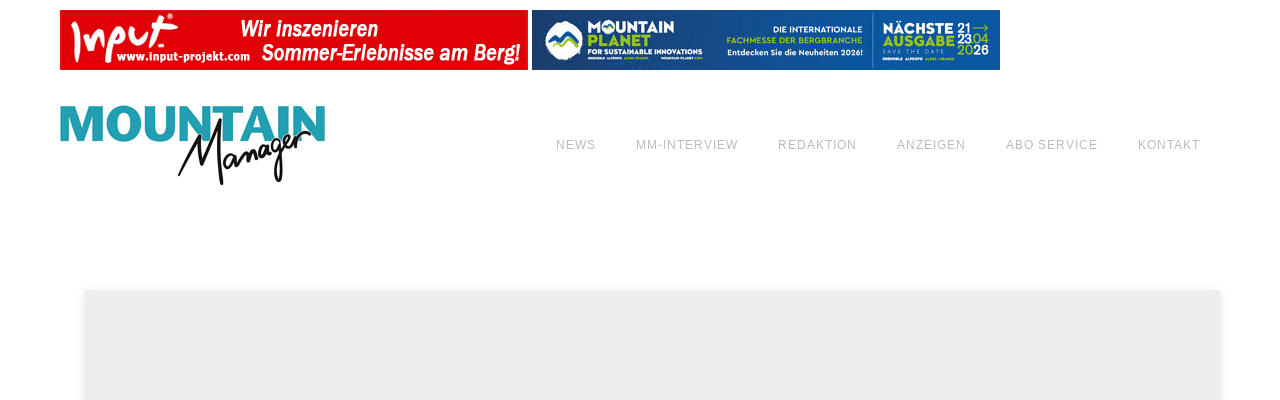

--- FILE ---
content_type: text/html; charset=UTF-8
request_url: https://www.mountain-manager.com/tag/ausgabe-4-2016/
body_size: 39132
content:
<!doctype html>
<!-- paulirish.com/2008/conditional-stylesheets-vs-css-hacks-answer-neither/ -->
<!--[if lt IE 7]> <html class="no-js lt-ie9 lt-ie8 lt-ie7" lang="en"> <![endif]-->
<!--[if IE 7]>    <html class="no-js lt-ie9 lt-ie8" lang="en"> <![endif]-->
<!--[if IE 8]>    <html class="no-js lt-ie9" lang="en"> <![endif]-->
<!-- Consider adding a manifest.appcache: h5bp.com/d/Offline -->
<!--[if gt IE 8]><!--> 
<html class="no-js" lang="de"> <!--<![endif]-->
<head>
	<meta charset="utf-8">
	<meta http-equiv="X-UA-Compatible" content="IE=edge,chrome=1" >
	<meta name="viewport" content="user-scalable=no, width=device-width, initial-scale=1, maximum-scale=1" />
    <meta name="apple-mobile-web-app-capable" content="yes" />
	    <meta name='robots' content='index, follow, max-image-preview:large, max-snippet:-1, max-video-preview:-1' />

	<!-- This site is optimized with the Yoast SEO plugin v26.7 - https://yoast.com/wordpress/plugins/seo/ -->
	<title>Ausgabe 4/2016 Archive - Mountain Manager</title>
	<link rel="canonical" href="http://www.mountain-manager.com/tag/ausgabe-4-2016/" />
	<meta property="og:locale" content="de_DE" />
	<meta property="og:type" content="article" />
	<meta property="og:title" content="Ausgabe 4/2016 Archive - Mountain Manager" />
	<meta property="og:url" content="http://www.mountain-manager.com/tag/ausgabe-4-2016/" />
	<meta property="og:site_name" content="Mountain Manager" />
	<meta name="twitter:card" content="summary_large_image" />
	<script type="application/ld+json" class="yoast-schema-graph">{"@context":"https://schema.org","@graph":[{"@type":"CollectionPage","@id":"http://www.mountain-manager.com/tag/ausgabe-4-2016/","url":"http://www.mountain-manager.com/tag/ausgabe-4-2016/","name":"Ausgabe 4/2016 Archive - Mountain Manager","isPartOf":{"@id":"https://www.mountain-manager.com/#website"},"primaryImageOfPage":{"@id":"http://www.mountain-manager.com/tag/ausgabe-4-2016/#primaryimage"},"image":{"@id":"http://www.mountain-manager.com/tag/ausgabe-4-2016/#primaryimage"},"thumbnailUrl":"https://www.mountain-manager.com/wp-content/uploads/2019/02/mm_1604_69_1-51.jpg","breadcrumb":{"@id":"http://www.mountain-manager.com/tag/ausgabe-4-2016/#breadcrumb"},"inLanguage":"de"},{"@type":"ImageObject","inLanguage":"de","@id":"http://www.mountain-manager.com/tag/ausgabe-4-2016/#primaryimage","url":"https://www.mountain-manager.com/wp-content/uploads/2019/02/mm_1604_69_1-51.jpg","contentUrl":"https://www.mountain-manager.com/wp-content/uploads/2019/02/mm_1604_69_1-51.jpg","width":452,"height":431},{"@type":"BreadcrumbList","@id":"http://www.mountain-manager.com/tag/ausgabe-4-2016/#breadcrumb","itemListElement":[{"@type":"ListItem","position":1,"name":"Startseite","item":"https://www.mountain-manager.com/"},{"@type":"ListItem","position":2,"name":"Ausgabe 4/2016"}]},{"@type":"WebSite","@id":"https://www.mountain-manager.com/#website","url":"https://www.mountain-manager.com/","name":"Mountain Manager","description":"","publisher":{"@id":"https://www.mountain-manager.com/#organization"},"potentialAction":[{"@type":"SearchAction","target":{"@type":"EntryPoint","urlTemplate":"https://www.mountain-manager.com/?s={search_term_string}"},"query-input":{"@type":"PropertyValueSpecification","valueRequired":true,"valueName":"search_term_string"}}],"inLanguage":"de"},{"@type":"Organization","@id":"https://www.mountain-manager.com/#organization","name":"Mountain Manager","url":"https://www.mountain-manager.com/","logo":{"@type":"ImageObject","inLanguage":"de","@id":"https://www.mountain-manager.com/#/schema/logo/image/","url":"https://www.mountain-manager.com/wp-content/uploads/2019/03/mountain_manager_logo.png","contentUrl":"https://www.mountain-manager.com/wp-content/uploads/2019/03/mountain_manager_logo.png","width":265,"height":80,"caption":"Mountain Manager"},"image":{"@id":"https://www.mountain-manager.com/#/schema/logo/image/"}}]}</script>
	<!-- / Yoast SEO plugin. -->


<link rel="alternate" type="application/rss+xml" title="Mountain Manager &raquo; Feed" href="https://www.mountain-manager.com/feed/" />
<link rel="alternate" type="application/rss+xml" title="Mountain Manager &raquo; Ausgabe 4/2016 Schlagwort-Feed" href="https://www.mountain-manager.com/tag/ausgabe-4-2016/feed/" />
<style id='wp-img-auto-sizes-contain-inline-css' type='text/css'>
img:is([sizes=auto i],[sizes^="auto," i]){contain-intrinsic-size:3000px 1500px}
/*# sourceURL=wp-img-auto-sizes-contain-inline-css */
</style>
<link rel='stylesheet' id='cf7ic_style-css' href='https://www.mountain-manager.com/wp-content/plugins/contact-form-7-image-captcha/css/cf7ic-style.css?ver=3.3.7' type='text/css' media='all' />
<style id='wp-emoji-styles-inline-css' type='text/css'>

	img.wp-smiley, img.emoji {
		display: inline !important;
		border: none !important;
		box-shadow: none !important;
		height: 1em !important;
		width: 1em !important;
		margin: 0 0.07em !important;
		vertical-align: -0.1em !important;
		background: none !important;
		padding: 0 !important;
	}
/*# sourceURL=wp-emoji-styles-inline-css */
</style>
<style id='wp-block-library-inline-css' type='text/css'>
:root{--wp-block-synced-color:#7a00df;--wp-block-synced-color--rgb:122,0,223;--wp-bound-block-color:var(--wp-block-synced-color);--wp-editor-canvas-background:#ddd;--wp-admin-theme-color:#007cba;--wp-admin-theme-color--rgb:0,124,186;--wp-admin-theme-color-darker-10:#006ba1;--wp-admin-theme-color-darker-10--rgb:0,107,160.5;--wp-admin-theme-color-darker-20:#005a87;--wp-admin-theme-color-darker-20--rgb:0,90,135;--wp-admin-border-width-focus:2px}@media (min-resolution:192dpi){:root{--wp-admin-border-width-focus:1.5px}}.wp-element-button{cursor:pointer}:root .has-very-light-gray-background-color{background-color:#eee}:root .has-very-dark-gray-background-color{background-color:#313131}:root .has-very-light-gray-color{color:#eee}:root .has-very-dark-gray-color{color:#313131}:root .has-vivid-green-cyan-to-vivid-cyan-blue-gradient-background{background:linear-gradient(135deg,#00d084,#0693e3)}:root .has-purple-crush-gradient-background{background:linear-gradient(135deg,#34e2e4,#4721fb 50%,#ab1dfe)}:root .has-hazy-dawn-gradient-background{background:linear-gradient(135deg,#faaca8,#dad0ec)}:root .has-subdued-olive-gradient-background{background:linear-gradient(135deg,#fafae1,#67a671)}:root .has-atomic-cream-gradient-background{background:linear-gradient(135deg,#fdd79a,#004a59)}:root .has-nightshade-gradient-background{background:linear-gradient(135deg,#330968,#31cdcf)}:root .has-midnight-gradient-background{background:linear-gradient(135deg,#020381,#2874fc)}:root{--wp--preset--font-size--normal:16px;--wp--preset--font-size--huge:42px}.has-regular-font-size{font-size:1em}.has-larger-font-size{font-size:2.625em}.has-normal-font-size{font-size:var(--wp--preset--font-size--normal)}.has-huge-font-size{font-size:var(--wp--preset--font-size--huge)}.has-text-align-center{text-align:center}.has-text-align-left{text-align:left}.has-text-align-right{text-align:right}.has-fit-text{white-space:nowrap!important}#end-resizable-editor-section{display:none}.aligncenter{clear:both}.items-justified-left{justify-content:flex-start}.items-justified-center{justify-content:center}.items-justified-right{justify-content:flex-end}.items-justified-space-between{justify-content:space-between}.screen-reader-text{border:0;clip-path:inset(50%);height:1px;margin:-1px;overflow:hidden;padding:0;position:absolute;width:1px;word-wrap:normal!important}.screen-reader-text:focus{background-color:#ddd;clip-path:none;color:#444;display:block;font-size:1em;height:auto;left:5px;line-height:normal;padding:15px 23px 14px;text-decoration:none;top:5px;width:auto;z-index:100000}html :where(.has-border-color){border-style:solid}html :where([style*=border-top-color]){border-top-style:solid}html :where([style*=border-right-color]){border-right-style:solid}html :where([style*=border-bottom-color]){border-bottom-style:solid}html :where([style*=border-left-color]){border-left-style:solid}html :where([style*=border-width]){border-style:solid}html :where([style*=border-top-width]){border-top-style:solid}html :where([style*=border-right-width]){border-right-style:solid}html :where([style*=border-bottom-width]){border-bottom-style:solid}html :where([style*=border-left-width]){border-left-style:solid}html :where(img[class*=wp-image-]){height:auto;max-width:100%}:where(figure){margin:0 0 1em}html :where(.is-position-sticky){--wp-admin--admin-bar--position-offset:var(--wp-admin--admin-bar--height,0px)}@media screen and (max-width:600px){html :where(.is-position-sticky){--wp-admin--admin-bar--position-offset:0px}}

/*# sourceURL=wp-block-library-inline-css */
</style><style id='global-styles-inline-css' type='text/css'>
:root{--wp--preset--aspect-ratio--square: 1;--wp--preset--aspect-ratio--4-3: 4/3;--wp--preset--aspect-ratio--3-4: 3/4;--wp--preset--aspect-ratio--3-2: 3/2;--wp--preset--aspect-ratio--2-3: 2/3;--wp--preset--aspect-ratio--16-9: 16/9;--wp--preset--aspect-ratio--9-16: 9/16;--wp--preset--color--black: #000000;--wp--preset--color--cyan-bluish-gray: #abb8c3;--wp--preset--color--white: #ffffff;--wp--preset--color--pale-pink: #f78da7;--wp--preset--color--vivid-red: #cf2e2e;--wp--preset--color--luminous-vivid-orange: #ff6900;--wp--preset--color--luminous-vivid-amber: #fcb900;--wp--preset--color--light-green-cyan: #7bdcb5;--wp--preset--color--vivid-green-cyan: #00d084;--wp--preset--color--pale-cyan-blue: #8ed1fc;--wp--preset--color--vivid-cyan-blue: #0693e3;--wp--preset--color--vivid-purple: #9b51e0;--wp--preset--gradient--vivid-cyan-blue-to-vivid-purple: linear-gradient(135deg,rgb(6,147,227) 0%,rgb(155,81,224) 100%);--wp--preset--gradient--light-green-cyan-to-vivid-green-cyan: linear-gradient(135deg,rgb(122,220,180) 0%,rgb(0,208,130) 100%);--wp--preset--gradient--luminous-vivid-amber-to-luminous-vivid-orange: linear-gradient(135deg,rgb(252,185,0) 0%,rgb(255,105,0) 100%);--wp--preset--gradient--luminous-vivid-orange-to-vivid-red: linear-gradient(135deg,rgb(255,105,0) 0%,rgb(207,46,46) 100%);--wp--preset--gradient--very-light-gray-to-cyan-bluish-gray: linear-gradient(135deg,rgb(238,238,238) 0%,rgb(169,184,195) 100%);--wp--preset--gradient--cool-to-warm-spectrum: linear-gradient(135deg,rgb(74,234,220) 0%,rgb(151,120,209) 20%,rgb(207,42,186) 40%,rgb(238,44,130) 60%,rgb(251,105,98) 80%,rgb(254,248,76) 100%);--wp--preset--gradient--blush-light-purple: linear-gradient(135deg,rgb(255,206,236) 0%,rgb(152,150,240) 100%);--wp--preset--gradient--blush-bordeaux: linear-gradient(135deg,rgb(254,205,165) 0%,rgb(254,45,45) 50%,rgb(107,0,62) 100%);--wp--preset--gradient--luminous-dusk: linear-gradient(135deg,rgb(255,203,112) 0%,rgb(199,81,192) 50%,rgb(65,88,208) 100%);--wp--preset--gradient--pale-ocean: linear-gradient(135deg,rgb(255,245,203) 0%,rgb(182,227,212) 50%,rgb(51,167,181) 100%);--wp--preset--gradient--electric-grass: linear-gradient(135deg,rgb(202,248,128) 0%,rgb(113,206,126) 100%);--wp--preset--gradient--midnight: linear-gradient(135deg,rgb(2,3,129) 0%,rgb(40,116,252) 100%);--wp--preset--font-size--small: 13px;--wp--preset--font-size--medium: 20px;--wp--preset--font-size--large: 36px;--wp--preset--font-size--x-large: 42px;--wp--preset--spacing--20: 0.44rem;--wp--preset--spacing--30: 0.67rem;--wp--preset--spacing--40: 1rem;--wp--preset--spacing--50: 1.5rem;--wp--preset--spacing--60: 2.25rem;--wp--preset--spacing--70: 3.38rem;--wp--preset--spacing--80: 5.06rem;--wp--preset--shadow--natural: 6px 6px 9px rgba(0, 0, 0, 0.2);--wp--preset--shadow--deep: 12px 12px 50px rgba(0, 0, 0, 0.4);--wp--preset--shadow--sharp: 6px 6px 0px rgba(0, 0, 0, 0.2);--wp--preset--shadow--outlined: 6px 6px 0px -3px rgb(255, 255, 255), 6px 6px rgb(0, 0, 0);--wp--preset--shadow--crisp: 6px 6px 0px rgb(0, 0, 0);}:where(.is-layout-flex){gap: 0.5em;}:where(.is-layout-grid){gap: 0.5em;}body .is-layout-flex{display: flex;}.is-layout-flex{flex-wrap: wrap;align-items: center;}.is-layout-flex > :is(*, div){margin: 0;}body .is-layout-grid{display: grid;}.is-layout-grid > :is(*, div){margin: 0;}:where(.wp-block-columns.is-layout-flex){gap: 2em;}:where(.wp-block-columns.is-layout-grid){gap: 2em;}:where(.wp-block-post-template.is-layout-flex){gap: 1.25em;}:where(.wp-block-post-template.is-layout-grid){gap: 1.25em;}.has-black-color{color: var(--wp--preset--color--black) !important;}.has-cyan-bluish-gray-color{color: var(--wp--preset--color--cyan-bluish-gray) !important;}.has-white-color{color: var(--wp--preset--color--white) !important;}.has-pale-pink-color{color: var(--wp--preset--color--pale-pink) !important;}.has-vivid-red-color{color: var(--wp--preset--color--vivid-red) !important;}.has-luminous-vivid-orange-color{color: var(--wp--preset--color--luminous-vivid-orange) !important;}.has-luminous-vivid-amber-color{color: var(--wp--preset--color--luminous-vivid-amber) !important;}.has-light-green-cyan-color{color: var(--wp--preset--color--light-green-cyan) !important;}.has-vivid-green-cyan-color{color: var(--wp--preset--color--vivid-green-cyan) !important;}.has-pale-cyan-blue-color{color: var(--wp--preset--color--pale-cyan-blue) !important;}.has-vivid-cyan-blue-color{color: var(--wp--preset--color--vivid-cyan-blue) !important;}.has-vivid-purple-color{color: var(--wp--preset--color--vivid-purple) !important;}.has-black-background-color{background-color: var(--wp--preset--color--black) !important;}.has-cyan-bluish-gray-background-color{background-color: var(--wp--preset--color--cyan-bluish-gray) !important;}.has-white-background-color{background-color: var(--wp--preset--color--white) !important;}.has-pale-pink-background-color{background-color: var(--wp--preset--color--pale-pink) !important;}.has-vivid-red-background-color{background-color: var(--wp--preset--color--vivid-red) !important;}.has-luminous-vivid-orange-background-color{background-color: var(--wp--preset--color--luminous-vivid-orange) !important;}.has-luminous-vivid-amber-background-color{background-color: var(--wp--preset--color--luminous-vivid-amber) !important;}.has-light-green-cyan-background-color{background-color: var(--wp--preset--color--light-green-cyan) !important;}.has-vivid-green-cyan-background-color{background-color: var(--wp--preset--color--vivid-green-cyan) !important;}.has-pale-cyan-blue-background-color{background-color: var(--wp--preset--color--pale-cyan-blue) !important;}.has-vivid-cyan-blue-background-color{background-color: var(--wp--preset--color--vivid-cyan-blue) !important;}.has-vivid-purple-background-color{background-color: var(--wp--preset--color--vivid-purple) !important;}.has-black-border-color{border-color: var(--wp--preset--color--black) !important;}.has-cyan-bluish-gray-border-color{border-color: var(--wp--preset--color--cyan-bluish-gray) !important;}.has-white-border-color{border-color: var(--wp--preset--color--white) !important;}.has-pale-pink-border-color{border-color: var(--wp--preset--color--pale-pink) !important;}.has-vivid-red-border-color{border-color: var(--wp--preset--color--vivid-red) !important;}.has-luminous-vivid-orange-border-color{border-color: var(--wp--preset--color--luminous-vivid-orange) !important;}.has-luminous-vivid-amber-border-color{border-color: var(--wp--preset--color--luminous-vivid-amber) !important;}.has-light-green-cyan-border-color{border-color: var(--wp--preset--color--light-green-cyan) !important;}.has-vivid-green-cyan-border-color{border-color: var(--wp--preset--color--vivid-green-cyan) !important;}.has-pale-cyan-blue-border-color{border-color: var(--wp--preset--color--pale-cyan-blue) !important;}.has-vivid-cyan-blue-border-color{border-color: var(--wp--preset--color--vivid-cyan-blue) !important;}.has-vivid-purple-border-color{border-color: var(--wp--preset--color--vivid-purple) !important;}.has-vivid-cyan-blue-to-vivid-purple-gradient-background{background: var(--wp--preset--gradient--vivid-cyan-blue-to-vivid-purple) !important;}.has-light-green-cyan-to-vivid-green-cyan-gradient-background{background: var(--wp--preset--gradient--light-green-cyan-to-vivid-green-cyan) !important;}.has-luminous-vivid-amber-to-luminous-vivid-orange-gradient-background{background: var(--wp--preset--gradient--luminous-vivid-amber-to-luminous-vivid-orange) !important;}.has-luminous-vivid-orange-to-vivid-red-gradient-background{background: var(--wp--preset--gradient--luminous-vivid-orange-to-vivid-red) !important;}.has-very-light-gray-to-cyan-bluish-gray-gradient-background{background: var(--wp--preset--gradient--very-light-gray-to-cyan-bluish-gray) !important;}.has-cool-to-warm-spectrum-gradient-background{background: var(--wp--preset--gradient--cool-to-warm-spectrum) !important;}.has-blush-light-purple-gradient-background{background: var(--wp--preset--gradient--blush-light-purple) !important;}.has-blush-bordeaux-gradient-background{background: var(--wp--preset--gradient--blush-bordeaux) !important;}.has-luminous-dusk-gradient-background{background: var(--wp--preset--gradient--luminous-dusk) !important;}.has-pale-ocean-gradient-background{background: var(--wp--preset--gradient--pale-ocean) !important;}.has-electric-grass-gradient-background{background: var(--wp--preset--gradient--electric-grass) !important;}.has-midnight-gradient-background{background: var(--wp--preset--gradient--midnight) !important;}.has-small-font-size{font-size: var(--wp--preset--font-size--small) !important;}.has-medium-font-size{font-size: var(--wp--preset--font-size--medium) !important;}.has-large-font-size{font-size: var(--wp--preset--font-size--large) !important;}.has-x-large-font-size{font-size: var(--wp--preset--font-size--x-large) !important;}
/*# sourceURL=global-styles-inline-css */
</style>

<style id='classic-theme-styles-inline-css' type='text/css'>
/*! This file is auto-generated */
.wp-block-button__link{color:#fff;background-color:#32373c;border-radius:9999px;box-shadow:none;text-decoration:none;padding:calc(.667em + 2px) calc(1.333em + 2px);font-size:1.125em}.wp-block-file__button{background:#32373c;color:#fff;text-decoration:none}
/*# sourceURL=/wp-includes/css/classic-themes.min.css */
</style>
<link rel='stylesheet' id='contact-form-7-css' href='https://www.mountain-manager.com/wp-content/plugins/contact-form-7/includes/css/styles.css?ver=6.1.4' type='text/css' media='all' />
<link rel='stylesheet' id='typehub-css' href='https://www.mountain-manager.com/wp-content/plugins/tatsu/includes/typehub/public/css/typehub-public.css?ver=2.0.6' type='text/css' media='all' />

<link rel='stylesheet' id='tatsu-main-css' href='https://www.mountain-manager.com/wp-content/plugins/tatsu/public/css/tatsu.min.css?ver=3.5.3' type='text/css' media='all' />
<link rel='stylesheet' id='font_awesome-css' href='https://www.mountain-manager.com/wp-content/plugins/tatsu/includes/icons/font_awesome/font-awesome.css?ver=6.9' type='text/css' media='all' />
<link rel='stylesheet' id='font_awesome_brands-css' href='https://www.mountain-manager.com/wp-content/plugins/tatsu/includes/icons/font_awesome/brands.css?ver=6.9' type='text/css' media='all' />
<link rel='stylesheet' id='tatsu_icons-css' href='https://www.mountain-manager.com/wp-content/plugins/tatsu/includes/icons/tatsu_icons/tatsu-icons.css?ver=6.9' type='text/css' media='all' />
<link rel='stylesheet' id='wp-show-posts-css' href='https://www.mountain-manager.com/wp-content/plugins/wp-show-posts/css/wp-show-posts-min.css?ver=1.1.6' type='text/css' media='all' />
<link rel='stylesheet' id='cmplz-general-css' href='https://www.mountain-manager.com/wp-content/plugins/complianz-gdpr-premium/assets/css/cookieblocker.min.css?ver=1762419776' type='text/css' media='all' />
<link rel='stylesheet' id='passster-public-css' href='https://www.mountain-manager.com/wp-content/plugins/content-protector/assets/public/passster-public.min.css?ver=4.2.23' type='text/css' media='all' />
<link rel='stylesheet' id='be-themes-bb-press-css-css' href='https://www.mountain-manager.com/wp-content/themes/oshin/bb-press/bb-press.css?ver=6.9' type='text/css' media='all' />
<link rel='stylesheet' id='be-style-main-css-css' href='https://www.mountain-manager.com/wp-content/themes/oshin/css/main.min.css?ver=1.0' type='text/css' media='all' />
<link rel='stylesheet' id='be-style-top-header-css' href='https://www.mountain-manager.com/wp-content/themes/oshin/css/headers/top-header.min.css?ver=1.0' type='text/css' media='all' />
<link rel='stylesheet' id='be-style-responsive-header-css' href='https://www.mountain-manager.com/wp-content/themes/oshin/css/headers/responsive-header.min.css?ver=1.0' type='text/css' media='all' />
<link rel='stylesheet' id='be-style-multilevel-menu-css' href='https://www.mountain-manager.com/wp-content/themes/oshin/css/headers/multilevel-menu.min.css?ver=1.0' type='text/css' media='all' />
<link rel='stylesheet' id='be-themes-layout-css' href='https://www.mountain-manager.com/wp-content/themes/oshin/css/layout.min.css?ver=1.0' type='text/css' media='all' />
<link rel='stylesheet' id='oshine_icons-css' href='https://www.mountain-manager.com/wp-content/themes/oshin/fonts/icomoon/style.min.css?ver=1.0' type='text/css' media='all' />
<link rel='stylesheet' id='vendor-css' href='https://www.mountain-manager.com/wp-content/themes/oshin/css/vendor/vendor.min.css?ver=1.0' type='text/css' media='all' />
<link rel='stylesheet' id='be-custom-fonts-css' href='https://www.mountain-manager.com/wp-content/themes/oshin/fonts/fonts.min.css?ver=1.0' type='text/css' media='all' />
<link rel='stylesheet' id='be-dynamic-css' href='https://www.mountain-manager.com/wp-content/uploads/oshine_dynamic_css/be_dynamic.css?ver=1.0' type='text/css' media='all' />
<link rel='stylesheet' id='be-style-css-css' href='https://www.mountain-manager.com/wp-content/themes/oshin_child/style.css?ver=1.0' type='text/css' media='all' />
<script type="text/javascript" src="https://www.mountain-manager.com/wp-content/plugins/tatsu/includes/typehub/public/js/webfont.min.js?ver=6.9" id="webfontloader-js"></script>
<script type="text/javascript" src="https://www.mountain-manager.com/wp-includes/js/jquery/jquery.min.js?ver=3.7.1" id="jquery-core-js"></script>
<script type="text/javascript" src="https://www.mountain-manager.com/wp-includes/js/jquery/jquery-migrate.min.js?ver=3.4.1" id="jquery-migrate-js"></script>
<script type="text/javascript" src="https://www.mountain-manager.com/wp-content/plugins/content-protector/assets/public/cookie.js?ver=6.9" id="passster-cookie-js"></script>
<script type="text/javascript" id="passster-public-js-extra">
/* <![CDATA[ */
var ps_ajax = {"ajax_url":"https://www.mountain-manager.com/wp-admin/admin-ajax.php","nonce":"869a09960a","hash_nonce":"9cef8e4c94","logout_nonce":"0c3169dfac","post_id":"6692","shortcodes":[],"permalink":"https://www.mountain-manager.com/mm-magazin/ski-rent-service/hermann-thaler-gf-thaler-systems-schruns-rental-und-depot-als-schluessel-fuer-eine-neue-winter-urlaubskultur/","cookie_duration_unit":"days","cookie_duration":"2","disable_cookie":"","unlock_mode":"1"};
//# sourceURL=passster-public-js-extra
/* ]]> */
</script>
<script type="text/javascript" src="https://www.mountain-manager.com/wp-content/plugins/content-protector/assets/public/passster-public.min.js?ver=4.2.23" id="passster-public-js"></script>
<script type="text/javascript" src="https://www.mountain-manager.com/wp-content/themes/oshin/js/vendor/modernizr.min.js?ver=6.9" id="modernizr-js"></script>
<link rel="https://api.w.org/" href="https://www.mountain-manager.com/wp-json/" /><link rel="alternate" title="JSON" type="application/json" href="https://www.mountain-manager.com/wp-json/wp/v2/tags/230" /><link rel="EditURI" type="application/rsd+xml" title="RSD" href="https://www.mountain-manager.com/xmlrpc.php?rsd" />
<meta name="generator" content="WordPress 6.9" />
<link type="text/css" rel="stylesheet" href="http://www.mountain-manager.com/wp-content/plugins/category-specific-rss-feed-menu/wp_cat_rss_style.css" />
			<style>.cmplz-hidden {
					display: none !important;
				}</style>        <style>
            .passster-form {
                max-width: 700px !important;
                        }

            .passster-form > form {
                background: #FAFAFA;
                padding: 20px 20px 20px 20px;
                margin: 0px 0px 0px 0px;
                border-radius: 0px;
            }

            .passster-form .ps-form-headline {
                font-size: 24px;
                font-weight: 500;
                color: #60c2d3;
            }

            .passster-form p {
                font-size: 16px;
                font-weight: 300;
                color: #000;
            }

            .passster-submit, .passster-submit-recaptcha,
			.passster-submit, .passster-submit-turnstile {
                background: #6804cc;
                padding: 10px 10px 10px 10px;
                margin: 0px 0px 0px 0px;
                border-radius: 0px;
                font-size: 12px;
                font-weight: 400;
                color: #fff;
            }

            .passster-submit:hover, .passster-submit-recaptcha:hover,
            .passster-submit:hover, .passster-submit-turnstile:hover {
                background: #000;
                color: #fff;
            }
        </style>
		<style rel="stylesheet" id="typehub-output">h1,.h1{font-family:"Roboto",-apple-system,BlinkMacSystemFont,'Segoe UI',Roboto,Oxygen-Sans,Ubuntu,Cantarell,'Helvetica Neue',sans-serif;font-weight:300;font-style:normal;text-transform:none;font-size:55px;line-height:70px;letter-spacing:0;color:#39454d}h2,.h2{font-family:"Roboto",-apple-system,BlinkMacSystemFont,'Segoe UI',Roboto,Oxygen-Sans,Ubuntu,Cantarell,'Helvetica Neue',sans-serif;font-weight:300;font-style:normal;text-transform:none;font-size:30px;line-height:30px;letter-spacing:0;color:#39454d}h3,.h3{font-family:"Roboto",-apple-system,BlinkMacSystemFont,'Segoe UI',Roboto,Oxygen-Sans,Ubuntu,Cantarell,'Helvetica Neue',sans-serif;font-weight:300;font-style:normal;text-transform:none;font-size:30px;line-height:52px;letter-spacing:0;color:#39454d}h4,.woocommerce-order-received .woocommerce h2,.woocommerce-order-received .woocommerce h3,.woocommerce-view-order .woocommerce h2,.woocommerce-view-order .woocommerce h3,.h4{font-family:"Roboto",-apple-system,BlinkMacSystemFont,'Segoe UI',Roboto,Oxygen-Sans,Ubuntu,Cantarell,'Helvetica Neue',sans-serif;font-weight:300;font-style:normal;text-transform:none;font-size:28px;line-height:42px;letter-spacing:0;color:#39454d}h5,#reply-title,.h5{font-family:"Roboto",-apple-system,BlinkMacSystemFont,'Segoe UI',Roboto,Oxygen-Sans,Ubuntu,Cantarell,'Helvetica Neue',sans-serif;font-weight:300;font-style:normal;text-transform:none;font-size:22px;line-height:36px;letter-spacing:0;color:#39454d}h6,.testimonial-author-role.h6-font,.menu-card-title,.menu-card-item-price,.slider-counts,.woocommerce-MyAccount-navigation ul li,a.bbp-forum-title,#bbpress-forums fieldset.bbp-form label,.bbp-topic-title a.bbp-topic-permalink,#bbpress-forums ul.forum-titles li,#bbpress-forums ul.bbp-replies li.bbp-header,.h6{font-family:"Roboto",-apple-system,BlinkMacSystemFont,'Segoe UI',Roboto,Oxygen-Sans,Ubuntu,Cantarell,'Helvetica Neue',sans-serif;font-weight:400;font-style:normal;text-transform:none;font-size:15px;line-height:32px;letter-spacing:0;color:#39454d}body,.special-heading-wrap .caption-wrap .body-font,.woocommerce .woocommerce-ordering select.orderby,.woocommerce-page .woocommerce-ordering select.orderby,.body{font-family:"Open Sans",-apple-system,BlinkMacSystemFont,'Segoe UI',Roboto,Oxygen-Sans,Ubuntu,Cantarell,'Helvetica Neue',sans-serif;font-weight:400;font-style:normal;text-transform:none;font-size:13px;line-height:26px;letter-spacing:0;color:#808080}.page-title-module-custom .page-title-custom,h6.portfolio-title-nav{font-family:"Roboto",-apple-system,BlinkMacSystemFont,'Segoe UI',Roboto,Oxygen-Sans,Ubuntu,Cantarell,'Helvetica Neue',sans-serif;font-weight:300;font-style:normal;text-transform:none;font-size:24px;line-height:36px;letter-spacing:0;color:#fff}.sub-title,.special-subtitle,.sub_title{font-family:"Open Sans",-apple-system,BlinkMacSystemFont,'Segoe UI',Roboto,Oxygen-Sans,Ubuntu,Cantarell,'Helvetica Neue',sans-serif;font-weight:300;font-style:italic;text-transform:none;font-size:16px}#footer{font-family:"Open Sans",-apple-system,BlinkMacSystemFont,'Segoe UI',Roboto,Oxygen-Sans,Ubuntu,Cantarell,'Helvetica Neue',sans-serif;font-weight:400;font-style:normal;text-transform:none;font-size:12px;line-height:14px;letter-spacing:0;color:#888}.special-header-menu .menu-container,#navigation .mega .sub-menu .highlight .sf-with-ul,#navigation,.style2 #navigation,.style13 #navigation,#navigation-left-side,#navigation-right-side,.sb-left #slidebar-menu,.header-widgets,.header-code-widgets,body #header-inner-wrap.top-animate.style2 #navigation,.top-overlay-menu .sb-right #slidebar-menu{font-family:"Open Sans",-apple-system,BlinkMacSystemFont,'Segoe UI',Roboto,Oxygen-Sans,Ubuntu,Cantarell,'Helvetica Neue',sans-serif;font-weight:400;font-style:normal;text-transform:uppercase;font-size:12px;line-height:51px;letter-spacing:1px;color:#bcbcbc}.special-header-menu .menu-container .sub-menu,.special-header-menu .sub-menu,#navigation .sub-menu,#navigation .children,#navigation-left-side .sub-menu,#navigation-left-side .children,#navigation-right-side .sub-menu,#navigation-right-side .children,.sb-left #slidebar-menu .sub-menu,.top-overlay-menu .sb-right #slidebar-menu .sub-menu{font-family:"Open Sans",-apple-system,BlinkMacSystemFont,'Segoe UI',Roboto,Oxygen-Sans,Ubuntu,Cantarell,'Helvetica Neue',sans-serif;font-weight:400;font-style:normal;text-transform:none;font-size:13px;line-height:28px;letter-spacing:0;color:#bbb}ul#mobile-menu a,ul#mobile-menu li.mega ul.sub-menu li.highlight>:first-child{font-family:"Montserrat",-apple-system,BlinkMacSystemFont,'Segoe UI',Roboto,Oxygen-Sans,Ubuntu,Cantarell,'Helvetica Neue',sans-serif;font-weight:400;font-style:normal;text-transform:uppercase;font-size:12px;line-height:40px;letter-spacing:1px;color:#232323}ul#mobile-menu ul.sub-menu a{font-family:"Raleway",-apple-system,BlinkMacSystemFont,'Segoe UI',Roboto,Oxygen-Sans,Ubuntu,Cantarell,'Helvetica Neue',sans-serif;font-weight:400;font-style:normal;text-transform:none;font-size:13px;line-height:27px;letter-spacing:0;color:#474747}.top-right-sliding-menu .sb-right ul#slidebar-menu li,.sb-right #slidebar-menu .mega .sub-menu .highlight .sf-with-ul{font-family:"Open Sans",-apple-system,BlinkMacSystemFont,'Segoe UI',Roboto,Oxygen-Sans,Ubuntu,Cantarell,'Helvetica Neue',sans-serif;font-weight:400;font-style:normal;text-transform:uppercase;font-size:14px;line-height:60px;letter-spacing:1px;color:#fff}.top-right-sliding-menu .sb-right #slidebar-menu ul.sub-menu li{font-family:"Raleway",-apple-system,BlinkMacSystemFont,'Segoe UI',Roboto,Oxygen-Sans,Ubuntu,Cantarell,'Helvetica Neue',sans-serif;font-weight:400;font-style:normal;text-transform:none;font-size:13px;line-height:25px;letter-spacing:0;color:#fff}.ui-tabs-anchor,.accordion .accordion-head,.skill-wrap .skill_name,.chart-wrap span,.animate-number-wrap h6 span,.woocommerce-tabs .tabs li a,.be-countdown{font-family:"Roboto",-apple-system,BlinkMacSystemFont,'Segoe UI',Roboto,Oxygen-Sans,Ubuntu,Cantarell,'Helvetica Neue',sans-serif;font-weight:400;font-style:normal;letter-spacing:0}.ui-tabs-anchor{text-transform:uppercase;font-size:14px;line-height:17px}.accordion .accordion-head{text-transform:none;font-size:14px;line-height:17px}.skill-wrap .skill_name{text-transform:uppercase;font-size:13px;line-height:17px}.countdown-amount{text-transform:uppercase;font-size:55px;line-height:95px}.countdown-section{text-transform:uppercase;font-size:15px;line-height:30px}.testimonial_slide .testimonial-content{font-family:"Roboto",-apple-system,BlinkMacSystemFont,'Segoe UI',Roboto,Oxygen-Sans,Ubuntu,Cantarell,'Helvetica Neue',sans-serif;font-weight:300;font-style:normal;text-transform:none;letter-spacing:0}.tweet-slides .tweet-content{font-family:"Roboto",-apple-system,BlinkMacSystemFont,'Segoe UI',Roboto,Oxygen-Sans,Ubuntu,Cantarell,'Helvetica Neue',sans-serif;font-weight:300;font-style:normal;text-transform:none;letter-spacing:0}.tatsu-button,.be-button,.woocommerce a.button,.woocommerce-page a.button,.woocommerce button.button,.woocommerce-page button.button,.woocommerce input.button,.woocommerce-page input.button,.woocommerce #respond input#submit,.woocommerce-page #respond input#submit,.woocommerce #content input.button,.woocommerce-page #content input.button,input[type="submit"],.more-link.style1-button,.more-link.style2-button,.more-link.style3-button,input[type="button"],input[type="submit"],input[type="reset"],button,input[type="file"]::-webkit-file-upload-button{font-family:"Roboto",-apple-system,BlinkMacSystemFont,'Segoe UI',Roboto,Oxygen-Sans,Ubuntu,Cantarell,'Helvetica Neue',sans-serif;font-weight:400;font-style:normal}.oshine-animated-link,.view-project-link.style4-button{font-family:"Montserrat",-apple-system,BlinkMacSystemFont,'Segoe UI',Roboto,Oxygen-Sans,Ubuntu,Cantarell,'Helvetica Neue',sans-serif;letter-spacing:0;text-transform:none;font-weight:400;font-style:normal}.thumb-title-wrap .thumb-title,.full-screen-portfolio-overlay-title{font-family:"Roboto",-apple-system,BlinkMacSystemFont,'Segoe UI',Roboto,Oxygen-Sans,Ubuntu,Cantarell,'Helvetica Neue',sans-serif;font-weight:400;font-style:normal;text-transform:uppercase;font-size:13px;line-height:30px;letter-spacing:1px}.thumb-title-wrap .portfolio-item-cats{text-transform:none;font-size:12px;line-height:17px;letter-spacing:0}h6.gallery-side-heading{font-family:"Roboto",-apple-system,BlinkMacSystemFont,'Segoe UI',Roboto,Oxygen-Sans,Ubuntu,Cantarell,'Helvetica Neue',sans-serif;font-weight:400;font-style:normal;text-transform:none;font-size:15px;line-height:32px;letter-spacing:0;color:#39454d}.portfolio-details .gallery-side-heading-wrap p{color:#5f6263;font-size:13px;line-height:26px;font-family:"Raleway",-apple-system,BlinkMacSystemFont,'Segoe UI',Roboto,Oxygen-Sans,Ubuntu,Cantarell,'Helvetica Neue',sans-serif;text-transform:none;font-weight:400;font-style:normal;letter-spacing:0}.ps-fade-nav-item .ps-fade-nav-item-inner{font-size:60px;line-height:1.3em;font-family:"Raleway",-apple-system,BlinkMacSystemFont,'Segoe UI',Roboto,Oxygen-Sans,Ubuntu,Cantarell,'Helvetica Neue',sans-serif;font-weight:600;font-style:normal;text-transform:none;letter-spacing:0;color:#000}.ps-fade-horizontal-nav-item-inner{font-size:80px;line-height:1.3em;font-family:"Raleway",-apple-system,BlinkMacSystemFont,'Segoe UI',Roboto,Oxygen-Sans,Ubuntu,Cantarell,'Helvetica Neue',sans-serif;font-weight:600;font-style:normal;text-transform:none;letter-spacing:0}a.navigation-previous-post-link,a.navigation-next-post-link{color:#222;font-size:13px;line-height:20px;font-family:"Montserrat",-apple-system,BlinkMacSystemFont,'Segoe UI',Roboto,Oxygen-Sans,Ubuntu,Cantarell,'Helvetica Neue',sans-serif;text-transform:none;font-weight:700;font-style:normal;letter-spacing:0}#portfolio-title-nav-bottom-wrap h6,#portfolio-title-nav-bottom-wrap .slider-counts{font-family:"Montserrat",-apple-system,BlinkMacSystemFont,'Segoe UI',Roboto,Oxygen-Sans,Ubuntu,Cantarell,'Helvetica Neue',sans-serif;font-weight:400;font-style:normal;text-transform:none;font-size:15px;letter-spacing:0;line-height:40px}.attachment-details-custom-slider{font-family:"Crimson Text",-apple-system,BlinkMacSystemFont,'Segoe UI',Roboto,Oxygen-Sans,Ubuntu,Cantarell,'Helvetica Neue',sans-serif;font-weight:400;font-style:Italic;text-transform:none;font-size:15px;line-height:;letter-spacing:0;color:}.filters .filter_item{color:#222;font-size:12px;line-height:32px;font-family:"Montserrat",-apple-system,BlinkMacSystemFont,'Segoe UI',Roboto,Oxygen-Sans,Ubuntu,Cantarell,'Helvetica Neue',sans-serif;text-transform:uppercase;font-weight:400;font-style:normal;letter-spacing:1px}.woocommerce ul.products li.product .product-meta-data h3,.woocommerce-page ul.products li.product .product-meta-data h3,.woocommerce ul.products li.product h3,.woocommerce-page ul.products li.product h3,.woocommerce ul.products li.product .product-meta-data .woocommerce-loop-product__title,.woocommerce-page ul.products li.product .product-meta-data .woocommerce-loop-product__title,.woocommerce ul.products li.product .woocommerce-loop-product__title,.woocommerce-page ul.products li.product .woocommerce-loop-product__title,.woocommerce ul.products li.product-category .woocommerce-loop-category__title,.woocommerce-page ul.products li.product-category .woocommerce-loop-category__title{font-family:"Lato",-apple-system,BlinkMacSystemFont,'Segoe UI',Roboto,Oxygen-Sans,Ubuntu,Cantarell,'Helvetica Neue',sans-serif;font-weight:700;font-style:normal;text-transform:none;font-size:18px;line-height:27px;letter-spacing:0;color:#222}.woocommerce-page.single.single-product #content div.product h1.product_title.entry-title{font-family:"Lato",-apple-system,BlinkMacSystemFont,'Segoe UI',Roboto,Oxygen-Sans,Ubuntu,Cantarell,'Helvetica Neue',sans-serif;font-weight:700;font-style:normal;text-transform:none;font-size:18px;line-height:27px;letter-spacing:0;color:#222}.post-title,.post-date-wrap{font-family:"Roboto",-apple-system,BlinkMacSystemFont,'Segoe UI',Roboto,Oxygen-Sans,Ubuntu,Cantarell,'Helvetica Neue',sans-serif;font-weight:400;font-style:normal;text-transform:none;font-size:22px;line-height:40px;letter-spacing:0;color:#39454d}.style3-blog .post-title,.style8-blog .post-title{font-family:"Roboto",-apple-system,BlinkMacSystemFont,'Segoe UI',Roboto,Oxygen-Sans,Ubuntu,Cantarell,'Helvetica Neue',sans-serif;font-weight:400;font-style:normal;text-transform:uppercase;font-size:16px;line-height:28px;letter-spacing:0;color:#363c3b}.post-meta.post-top-meta-typo,.style8-blog .post-meta.post-category a,.hero-section-blog-categories-wrap a{font-family:"Raleway",-apple-system,BlinkMacSystemFont,'Segoe UI',Roboto,Oxygen-Sans,Ubuntu,Cantarell,'Helvetica Neue',sans-serif;text-transform:uppercase;font-size:12px;line-height:24px;letter-spacing:0;color:#757575;font-weight:400;font-style:normal}.post-nav li,.style8-blog .post-meta.post-date,.style8-blog .post-bottom-meta-wrap,.hero-section-blog-bottom-meta-wrap{font-family:"Open Sans",-apple-system,BlinkMacSystemFont,'Segoe UI',Roboto,Oxygen-Sans,Ubuntu,Cantarell,'Helvetica Neue',sans-serif;font-weight:400;font-style:normal;text-transform:uppercase;font-size:11px;line-height:18px;letter-spacing:0;color:#888}.single-post .post-title,.single-post .style3-blog .post-title,.single-post .style8-blog .post-title{font-family:"Roboto",-apple-system,BlinkMacSystemFont,'Segoe UI',Roboto,Oxygen-Sans,Ubuntu,Cantarell,'Helvetica Neue',sans-serif;font-weight:400;font-style:normal;text-transform:none;font-size:22px;line-height:40px;letter-spacing:0;color:#39454d}.sidebar-widgets h6{font-family:"Open Sans",-apple-system,BlinkMacSystemFont,'Segoe UI',Roboto,Oxygen-Sans,Ubuntu,Cantarell,'Helvetica Neue',sans-serif;font-weight:600;font-style:normal;text-transform:uppercase;font-size:13px;line-height:22px;letter-spacing:0;color:#39454d}.sidebar-widgets{font-family:"Open Sans",-apple-system,BlinkMacSystemFont,'Segoe UI',Roboto,Oxygen-Sans,Ubuntu,Cantarell,'Helvetica Neue',sans-serif;font-weight:400;font-style:normal;text-transform:none;font-size:13px;line-height:24px;letter-spacing:0;color:#808080}.sb-slidebar .widget h6{font-family:"Open Sans",-apple-system,BlinkMacSystemFont,'Segoe UI',Roboto,Oxygen-Sans,Ubuntu,Cantarell,'Helvetica Neue',sans-serif;font-weight:400;font-style:normal;text-transform:none;font-size:13px;line-height:22px;letter-spacing:0;color:#fff}.sb-slidebar .widget{font-family:"Open Sans",-apple-system,BlinkMacSystemFont,'Segoe UI',Roboto,Oxygen-Sans,Ubuntu,Cantarell,'Helvetica Neue',sans-serif;font-weight:400;font-style:normal;text-transform:none;font-size:12px;line-height:25px;letter-spacing:0;color:#a2a2a2}#bottom-widgets h6{font-family:"Open Sans",-apple-system,BlinkMacSystemFont,'Segoe UI',Roboto,Oxygen-Sans,Ubuntu,Cantarell,'Helvetica Neue',sans-serif;font-weight:600;font-style:normal;text-transform:uppercase;font-size:13px;line-height:22px;letter-spacing:0;color:#39454d}#bottom-widgets{font-family:"Open Sans",-apple-system,BlinkMacSystemFont,'Segoe UI',Roboto,Oxygen-Sans,Ubuntu,Cantarell,'Helvetica Neue',sans-serif;font-weight:400;font-style:normal;text-transform:none;font-size:13px;line-height:24px;letter-spacing:0;color:#757575}.contact_form_module input[type="text"],.contact_form_module textarea{font-family:"Open Sans",-apple-system,BlinkMacSystemFont,'Segoe UI',Roboto,Oxygen-Sans,Ubuntu,Cantarell,'Helvetica Neue',sans-serif;font-weight:400;font-style:normal;text-transform:none;font-size:13px;line-height:26px;letter-spacing:0;color:#222}@media only screen and (max-width:1377px){}@media only screen and (min-width:768px) and (max-width:1024px){}@media only screen and (max-width:767px){}</style><style id = "oshine-typehub-css" type="text/css"> #header-controls-right,#header-controls-left{color:#bcbcbc}#be-left-strip .be-mobile-menu-icon span{background-color:#323232}ul#mobile-menu .mobile-sub-menu-controller{line-height :40px }ul#mobile-menu ul.sub-menu .mobile-sub-menu-controller{line-height :27px }.breadcrumbs{color:#fff}.search-box-wrapper.style2-header-search-widget input[type="text"]{font-style:italic;font-weight:300;font-family:Open Sans}.portfolio-share a.custom-share-button,.portfolio-share a.custom-share-button:active,.portfolio-share a.custom-share-button:hover,.portfolio-share a.custom-share-button:visited{color:#39454d}.more-link.style2-button{color:#39454d !important;border-color:#39454d !important}.style8-blog .post-bottom-meta-wrap .be-share-stack a.custom-share-button,.style8-blog .post-bottom-meta-wrap .be-share-stack a.custom-share-button:active,.style8-blog .post-bottom-meta-wrap .be-share-stack a.custom-share-button:hover,.style8-blog .post-bottom-meta-wrap .be-share-stack a.custom-share-button:visited{color:#888}.hero-section-blog-categories-wrap a,.hero-section-blog-categories-wrap a:visited,.hero-section-blog-categories-wrap a:hover,.hero-section-blog-bottom-meta-wrap .hero-section-blog-bottom-meta-wrap a,.hero-section-blog-bottom-meta-wrap a:visited,.hero-section-blog-bottom-meta-wrap a:hover,.hero-section-blog-bottom-meta-wrap{color :#39454d}#navigation .mega .sub-menu .highlight .sf-with-ul{color:#bbb !important;line-height:1.5}.view-project-link.style4-button{color :#39454d}.related.products h2,.upsells.products h2,.cart-collaterals .cross-sells h2,.cart_totals h2,.shipping_calculator h2,.woocommerce-billing-fields h3,.woocommerce-shipping-fields h3,.shipping_calculator h2,#order_review_heading,.woocommerce .page-title{font-family:Lato;font-weight:700}.woocommerce form .form-row label,.woocommerce-page form .form-row label{color:#39454d}.woocommerce-tabs .tabs li a{color:#39454d !important}#bbpress-forums ul.forum-titles li,#bbpress-forums ul.bbp-replies li.bbp-header{line-height:inherit;letter-spacing:inherit;text-transform:uppercase;font-size:inherit}#bbpress-forums .topic .bbp-topic-meta a,.bbp-forum-freshness a,.bbp-topic-freshness a,.bbp-header .bbp-reply-content a,.bbp-topic-tags a,.bbp-breadcrumb a,.bbp-forums-list a{color:#39454d}.ajde_evcal_calendar .calendar_header p,.eventon_events_list .eventon_list_event .evcal_cblock{font-family:Roboto !important}.eventon_events_list .eventon_list_event .evcal_desc span.evcal_desc2,.evo_pop_body .evcal_desc span.evcal_desc2{font-family:Roboto !important;font-size:14px !important;text-transform:none}.eventon_events_list .eventon_list_event .evcal_desc span.evcal_event_subtitle,.evo_pop_body .evcal_desc span.evcal_event_subtitle,.evcal_evdata_row .evcal_evdata_cell p,#evcal_list .eventon_list_event p.no_events{text-transform:none !important;font-family:Open Sans !important;font-size:inherit !important} </style><style rel="stylesheet" id="colorhub-output">.swatch-red, .swatch-red a{color:#f44336;}.swatch-pink, .swatch-pink a{color:#E91E63;}.swatch-purple, .swatch-purple a{color:#9C27B0;}.swatch-deep-purple, .swatch-deep-purple a{color:#673AB7;}.swatch-indigo, .swatch-indigo a{color:#3F51B5;}.swatch-blue, .swatch-blue a{color:#2196F3;}.swatch-light-blue, .swatch-light-blue a{color:#03A9F4;}.swatch-cyan, .swatch-cyan a{color:#00BCD4;}.swatch-teal, .swatch-teal a{color:#009688;}.swatch-green, .swatch-green a{color:#4CAF50;}.swatch-light-green, .swatch-light-green a{color:#8BC34A;}.swatch-lime, .swatch-lime a{color:#CDDC39;}.swatch-yellow, .swatch-yellow a{color:#FFEB3B;}.swatch-amber, .swatch-amber a{color:#FFC107;}.swatch-orange, .swatch-orange a{color:#FF9800;}.swatch-deep-orange, .swatch-deep-orange a{color:#FF5722;}.swatch-brown, .swatch-brown a{color:#795548;}.swatch-grey, .swatch-grey a{color:#9E9E9E;}.swatch-blue-grey, .swatch-blue-grey a{color:#607D8B;}.swatch-white, .swatch-white a{color:#ffffff;}.swatch-black, .swatch-black a{color:#000000;}.palette-0, .palette-0 a{color:#60c2d3;}.palette-1, .palette-1 a{color:#ffffff;}.palette-2, .palette-2 a{color:#222222;}.palette-3, .palette-3 a{color:#888888;}.palette-4, .palette-4 a{color:#f2f5f8;}</style>		<style type="text/css" id="wp-custom-css">
			.icon-social_googleplus {
    display: none;
}
.werbung {
    position: relative; top: 120px;
}

@media (max-width: 767px) {
	.werbung {
    position: relative; top: 90px;
}
}		</style>
		</head>
<body data-cmplz=1 class="archive tag tag-ausgabe-4-2016 tag-230 wp-theme-oshin wp-child-theme-oshin_child header-solid no-section-scroll top-header top-right-sliding-menu be-themes-layout-layout-wide opt-panel-cache-off" data-be-site-layout='layout-wide' data-be-page-template = 'page' >	
	<div id="main-wrapper"
    >
            <div id="main" class="ajaxable layout-wide" >
        
<header id="header">
	            <div id="header-top-bar">
                <div id="header-top-bar-wrap" class=" be-wrap clearfix">
                                            <div id="header-top-bar-left">				<div class="top-bar-widgets"><ins data-revive-zoneid="22" data-revive-ct0="INSERT_ENCODED_CLICKURL_HERE" data-revive-id="c6dcedfd072dc5b04bb64761bfcf69e5"></ins>
<ins data-revive-zoneid="232" data-revive-id="c6dcedfd072dc5b04bb64761bfcf69e5"></ins>
<ins data-revive-zoneid="211" data-revive-id="c6dcedfd072dc5b04bb64761bfcf69e5"></ins>
<script async src="//www.eubucoverlag.de/openx-2.8.7/www/delivery/asyncjs.php"></script>				</div>                        </div>                                            <div id="header-top-bar-right">                        </div>                </div>
            </div>	<div id="header-inner-wrap" class=" style1"  >
					<div id="header-wrap" class="be-wrap clearfix" data-default-height="130" data-sticky-height="130">
				    <div class="logo">
        <a href="https://www.mountain-manager.com"><img class="transparent-logo dark-scheme-logo" src="https://www.mountain-manager.com/wp-content/uploads/2019/03/mountain_manager_logo.png" alt="Mountain Manager" /><img class="transparent-logo light-scheme-logo" src="https://www.mountain-manager.com/wp-content/uploads/2019/03/mountain_manager_logo.png" alt="Mountain Manager" /><img class="normal-logo" src="https://www.mountain-manager.com/wp-content/uploads/2019/03/mountain_manager_logo.png" alt="Mountain Manager" /><img class="sticky-logo" src="https://www.mountain-manager.com/wp-content/uploads/2019/03/mountain_manager_logo.png" alt="Mountain Manager" /></a>    </div>
        <div id="header-controls-right">
                <div class="mobile-nav-controller-wrap">
            <div class="menu-controls mobile-nav-controller" title="Mobile Menu Controller"> <span class="be-mobile-menu-icon style1">   
        <span class="hamburger-line-1"></span>
        <span class="hamburger-line-2"></span>
        <span class="hamburger-line-3"></span>
</span></div>
        </div>
    </div>				<div id="header-bottom-bar">
				<nav id="navigation" class="clearfix">	<div class="menu"><ul id="menu" class="clearfix none"><li id="menu-item-13686" class="menu-item menu-item-type-post_type menu-item-object-page menu-item-13686"><a href="https://www.mountain-manager.com/news/" title="News">News</a></li>
<li id="menu-item-13685" class="menu-item menu-item-type-post_type menu-item-object-page menu-item-13685"><a href="https://www.mountain-manager.com/marketing-management/mm-interview/" title="MM-Interview">MM-Interview</a></li>
<li id="menu-item-13687" class="menu-item menu-item-type-post_type menu-item-object-page menu-item-13687"><a href="https://www.mountain-manager.com/redaktion/" title="Redaktion">Redaktion</a></li>
<li id="menu-item-13688" class="menu-item menu-item-type-post_type menu-item-object-page menu-item-13688"><a href="https://www.mountain-manager.com/anzeigen/" title="Anzeigen">Anzeigen</a></li>
<li id="menu-item-13689" class="menu-item menu-item-type-post_type menu-item-object-page menu-item-has-children menu-item-13689"><a href="https://www.mountain-manager.com/abo-service/" title="Abo Service">Abo Service</a>
<span class="mobile-sub-menu-controller"><i class="icon-icon_plus"></i></span><ul class="sub-menu clearfix">
	<li id="menu-item-13690" class="menu-item menu-item-type-post_type menu-item-object-page menu-item-13690"><a href="https://www.mountain-manager.com/abo-service/abo/" title="Abo">Abo</a></li>
	<li id="menu-item-13691" class="menu-item menu-item-type-post_type menu-item-object-page menu-item-13691"><a href="https://www.mountain-manager.com/abo-service/probeabo/" title="Probeabo">Probeabo</a></li>
</ul>
</li>
<li id="menu-item-13692" class="menu-item menu-item-type-post_type menu-item-object-page menu-item-13692"><a href="https://www.mountain-manager.com/kontakt/" title="Kontakt">Kontakt</a></li>
</ul></div>				</nav><!-- End Navigation -->
				</div>
			</div>

			<div class='header-mobile-navigation clearfix'><div class="mobile-menu"><ul id="mobile-menu" class="clearfix"><li class="menu-item menu-item-type-post_type menu-item-object-page menu-item-13686"><a href="https://www.mountain-manager.com/news/" title="News">News</a></li>
<li class="menu-item menu-item-type-post_type menu-item-object-page menu-item-13685"><a href="https://www.mountain-manager.com/marketing-management/mm-interview/" title="MM-Interview">MM-Interview</a></li>
<li class="menu-item menu-item-type-post_type menu-item-object-page menu-item-13687"><a href="https://www.mountain-manager.com/redaktion/" title="Redaktion">Redaktion</a></li>
<li class="menu-item menu-item-type-post_type menu-item-object-page menu-item-13688"><a href="https://www.mountain-manager.com/anzeigen/" title="Anzeigen">Anzeigen</a></li>
<li class="menu-item menu-item-type-post_type menu-item-object-page menu-item-has-children menu-item-13689"><a href="https://www.mountain-manager.com/abo-service/" title="Abo Service">Abo Service</a>
<span class="mobile-sub-menu-controller"><i class="icon-arrow-right5"></i></span><ul class="sub-menu clearfix">
	<li class="menu-item menu-item-type-post_type menu-item-object-page menu-item-13690"><a href="https://www.mountain-manager.com/abo-service/abo/" title="Abo">Abo</a></li>
	<li class="menu-item menu-item-type-post_type menu-item-object-page menu-item-13691"><a href="https://www.mountain-manager.com/abo-service/probeabo/" title="Probeabo">Probeabo</a></li>
</ul>
</li>
<li class="menu-item menu-item-type-post_type menu-item-object-page menu-item-13692"><a href="https://www.mountain-manager.com/kontakt/" title="Kontakt">Kontakt</a></li>
</ul></div></div>	</div>
</header> <!-- END HEADER --><section id="blog-content" class="no-sidebar-page">
	<div class="clearfix">
			</div> <!--  End Page Content -->
</section>
<section id="content" class="no-sidebar-page">
	<div id="content-wrap" class="be-wrap clearfix"> 
		<section id="page-content" class="content-no-sidebar">
			<div class="portfolio-all-wrap">
				<div class="portfolio full-screen full-screen-gutter style1-gutter four-col" data-col="four" data-gutter-width="25" data-showposts="10" data-paged="2" data-action="get_blog" style=&quot;margin-left: 0px;&quot; >
					<div class="clearfix style8-blog portfolio-container clickable clearfix">
							

<article id="post-6692" class="element not-wide no-wide-width-height blog-post clearfix post-6692 post type-post status-publish format-standard has-post-thumbnail hentry category-ski-rent-service tag-ausgabe-4-2016 element not-wide" style="margin-bottom: 25px !important;">
	<div class="element-inner" style="margin-left:25px;">
                    <div class = "post-content-outer-wrap">
                <div class="post-content-wrap">
                                        <div class = "post-thumb-wrap" style = "padding-bottom:95.353982300885%;" data-aspect-ratio = "1.05" >
                        
                        <a href = "https://www.mountain-manager.com/mm-magazin/ski-rent-service/hermann-thaler-gf-thaler-systems-schruns-rental-und-depot-als-schluessel-fuer-eine-neue-winter-urlaubskultur/" class = "thumb-wrap-cs " >
                                                            <img data-src = "https://www.mountain-manager.com/wp-content/uploads/2019/02/mm_1604_69_1-51.jpg"></img>
                                                    </a>
                                            </div> 
						                                            <div class = "post-details-wrap">
                                                        <div class = "post-top-meta-wrap">
                                <h2 class="post-title"><a href="https://www.mountain-manager.com/mm-magazin/ski-rent-service/hermann-thaler-gf-thaler-systems-schruns-rental-und-depot-als-schluessel-fuer-eine-neue-winter-urlaubskultur/">Hermann Thaler GF Thaler Systems Schruns: Rental und Depot als Schlüssel für eine neue Winter-Urlaubskultur</a></h2>                                <div class="post-content">
                                    <p>Das Pistenerlebnis spielt sich heute auf einem sehr hohen technischen Niveau ab. Allerdings gibt es auch das Vorher- und Nachher, das oft gar nichts mit einem entspannten Urlaubsgefühl zu tun hat! Als Schnittstelle zwischen den beiden Realitäten fungiert hier u. a. der Bereich Skiverleih und Depot. Gut gemacht, vermittelt er mehr Freiheit und Freude im Winterurlaub. Der Experte Hermann Thaler hat die Entwicklung von Rental und Depot seit Anbeginn miterlebt und mitgestaltet. Im Interview spricht er über die unterschätzte Bedeutung dieses Bereiches für den Lifestyle und die große Zukunft der Rent-Kultur. Und da erfahrungsgemäß ein gutes Projekt 12 – 18 Monate zur Umsetzung benötigt, sollte man jetzt, also antizyklisch, mit Bedarfsanalyse &amp; Planung beginnen.</p>
<p>Hermann Thaler GF Thaler Systems Schruns</p>
<p>MM: „Herr Thaler, das Thema Skiverleih / Depot hat sich von einer Neben¬sache zu einem Must-Have in der Wintersportbranche entwickelt. Wie haben Sie als Praktiker den Wandel erlebt und was hat ihn bewirkt?“Thaler: „Als junger Skilehrer habe ich in den USA und Argentinien bereits Ende der 80er Jahre das Thema Skiverleih- und service kennengelernt. Dort war der Verleih von Anfang an nichts Negatives, sondern Mittel zum Zweck um einer breiten Gästeschicht den Wintersport unkompliziert näher zu bringen. In Europa stand man dem Thema zunächst eher ablehnend gegenüber, nur einige wenige Sportshops haben sich für dieses neue Angebot geöffnet. Als Pioniere wären hier Mike Furtner von CSA Schruns oder Christoph Bründl zu nennen – und auch meine Wenigkeit war ein Teil dieses Rades, das hier Bewegung reinbrachte. Die Bergbahnen sowie einige Sportartikelhändler begannen dann, mit ausgewählten Shops im Franchise Standards zu setzen und Vertrauen in die Verleih-Thematik aufzubauen. NTC und Intersport Rent haben diese Schiene in gewisser Weise umgesetzt – jedoch meiner Meinung nach nicht radikal genug, es war noch kein einheitliches und umfassendes Produktkonzept vorhanden. Die Qualität hat noch nicht gestimmt. Trotzdem ist der Druck vom Konsumenten mit der parallel dazu entstehenden Qualitätsverbesserung immer stärker geworden und die Nachfrage war immer größer als das Angebot, was den ganzen Mietmarkt nach vorne getrieben hat. Es wurde ständig immer ein wenig dazugebaut, um die Wartezeiten nicht weiter ausufern zu lassen. Jedoch war die Behandlung dieses Themas seitens der Branche weiterhin eher stiefmütterlich als leidenschaftlich.Vor nicht allzulanger Zeit haben dann viele Bergbahnen erkannt, dass sie diesen Prozess unterstützen sollten – es geht ja letztlich um die Zufriedenheit ihres eigenen Publikums – und Infrastruktur für die Händler schaffen müssen, indem sie z. B. bei den Seilbahnstationen Flächen zur Miete bereitstellen. Heute sind wir bereits auf dem Status angelangt, dass ein Kampf um die guten Verleih- und Depot-Standorte, wie z. B. in einer neuen Talstation, entbrannt ist. Nachdem ja bereits 100 m Skier-Schleppen zuviel ist, zählt immer nur die Talstation, wo ich abschwinge, für die Aufbewahrung. So gesehen ist ein Skidepot ein Mittel zum Zweck für einen angenehmen, stressfreien Wintersporturlaub!“MM: „Sie haben den Begriff Qualität erwähnt. Was verstehen Sie konkret darunter? Wie wird diese für den Gast erlebbar?“Thaler: „Das Thema fängt bei einem servicierten Ski und der Schuhqualität an. Hat der Kunde z. B. die Garantie, dass der Schuh immer getrocknet und desinfiziert wird? Das ist bis jetzt bei den Depots sowie den meisten Verleihstationen noch nicht sichergestellt. Es existiert noch immer zuwenig Verkehrsfläche sowie Personal für die Stoßzeiten, um mit relativ geringen Wartezeiten und ohne Stress das Material auszuhändigen. Das Ambiente selbst muss ebenfalls noch verbessert werden. Die guten Flächen sind noch immer dem Verkauf vorbehalten, außerdem gibt es meist keinen stiegenfreien Zugang. Der Verleih ist meistens im Keller angesiedelt. Man hat ¬lange Zeit nicht geglaubt, dass dieser Bereich auch einen bemerkenswerten Stellenwert hat. Der Kunde soll – nachdem der Winterurlaub ja etwas sehr ¬Bedeutendes für den Verleih darstellt – mehr Respekt bekommen in der Form, dass die ganze Sache besser abgewickelt wird. Vielmehr sollte er spüren, dass ¬alles mit Liebe, mit besonderer Freundlichkeit und Professionalität gemacht wird. Den Rent-Bereich muss man aktiv positionieren anstatt zu verstecken. Damit die Leute das Vertrauen bekommen, dass sie ihre wertvolle Urlaubswoche auf dem besten Material verbringen werden“.</p>
<p>Das Skidepot in Fiss hat vor zwei Jahren eine neue Dimension in punkto Convenience und modernem Lifestyle aufgeschlagen.Fotos: Thaler</p>
<p>MM: „Der heutige Gast ist viel anspruchsvoller als noch zur Jahrtausendwende. Um damit Schritt zu halten, müssten die Shopbetreiber ständig in Angebot sowie Abwicklung investieren. Gibt es da noch Aufholbedarf?“ Thaler: „In Österreich haben wir diesbezüglich sicherlich den besten Standard weltweit erreicht – was nicht heißt, dass man es nicht noch deutlich besser umsetzen kann. Aber es gibt schon Leitbetriebe, die als echte Vorbilder taugen. Wenn jemand vor 15 Jahren investiert hat und ist derzeit ausgelastet, dann sieht er nicht immer den Grund, etwas Neues zu machen. Jedoch hat sich die Qualität auch bei den Depots sehr gewandelt: Skidepots waren früher Kellerräume mit Gummimatten und ohne Trocknung, wo der Kunde einfach froh war, dass er nicht schleppen muss. Dann hat man mit Heizstäben ein bißchen erwärmt, jetzt wird hier sogar eine neuartige Technologie in Kombination mit Lüftung eingesetzt, desinfiziert und der Schuh angewärmt. Man bietet fallweise schon ein wunderschön designtes Ambiente, die Akustik ist sogar bei 500 Leuten im Raum noch attraktiv. Der Bogen spannt sich also vom ehemaligen Eisenschrank, wo man bloß die Ski reinstellte, zu einem Wohlfühl-Ambiente mit genug Sitzplätzen, schönem Licht, einer Relaxzone, wo Kinder sich kurzweilig mit Spielen beschäftigen während Mami die Haare macht und somit nicht nerven, und einer integrierten WiFi-Zone zum kostengünstigen Emailen und Chatten. Erst wenn sich der Gast im Depot wieder frisch gemacht und gestylt hat, ist er wieder für weitere Urlaubstätigkeiten wie Aprés Ski, Shoppen gehen etc. bereit. Nur mit einem solchen Angebot entspricht man dem modernen Lifestyle und manche, wie z. B. das von uns konzipierte Leuchtturmprojekt in Fiss demonstrieren das bereits.“MM: „Die Betreiber überlegen sich natürlich genau, ob eine Investition in eine größere Fläche finanziell verkraftbar wäre. Das ließe sich aber schnell feststellen, oder?“Thaler: „Das ließe sich erstens schnell analysieren und zweitens habe ich noch nie ein Depot irgendwo auf der Welt gesehen, das letztlich zu groß geraten war – außer es war an einem extrem falschen Standort platziert. Man unterschätzt einfach nach wie vor die Bedeutung und der Gast frägt ja nicht jeden Tag danach. Ich denke es gibt keinen Grund nicht für jeden Gast im Ort ein Skidepot anzubieten. In den 6 Wochen der Hochsaison sollte für jedes Bett im Ort ein Depotplatz bereitgestellt werden können. Von dieser Dimension sind wir aber noch weit entfernt. Leider wird manchmal ¬immer noch am falschen Platz, sprich Detail, gespart. Man sollte z. B. nicht auf Helmhalter oder Handschuhrockner, das Rutschpad an der Türe,  verzichten, nur um ein wenig Budget zu sparen. Es ist besser, eine Sache 100 % top zu machen und den Kunden zu begeistern. Er goutiert es sehr wohl, wenn man ihm Respekt in Form vieler nützlicher Details bzw. auch hochwertiger Ästhetik zollt. Dafür profitieren wir hinterher von wertvoller, aber kostenloser Mundpropaganda!“MM: „Ihr Standpunkt lautet: Nicht die Größe, sondern die Qualität bewirkt den Erfolg! Es kommt also nur auf die Umsetzung an?“Thaler: „Grundsätzlich ist es so, dass man jedem Produkt eine andere Wertigkeit geben kann – schon alleine durch die Materialauswahl oder die Art der Beleuchtung, die Sauberkeit bzw. die Kleidung der Mitarbeiter oder den Geruch im Raum sowie eine gedämpfte Akustik, die bei Hochbetrieb Stress rausnimmt. Alle Maßnahmen zielen darauf ab, dass man sich als Gast möglichst rundum wohlfühlt. Wenn ich ein gutes Flair habe, wecke ich Vertrauen beim Kunden. Manche Betreiber befürchten allerdings, dass der Kunde glaubt, es sei zu teuer, wenn alles hochwertig aussieht. Betrachtet man jedoch andere Branchen wie z. B. den Lebensmittelhandel, erkennt man, dass überall die Shops aufgewertet werden, weil sie um das gleiche Geld eine bessere Leistung bieten müssen. Also auch hier der gleiche Grundsatz: Wer es um das gleiche Geld schön(er) macht, hat meistens den Kunden! Das Preis-Leistungsverhältnis wirkt nämlich dann anders. Etwas gut aussehen zu lassen, bedeutet nicht zwangsläufig eine viel höhere Investition. Es soll ja nicht den Charakter von Pomp oder Luxus annehmen. Hochwertigkeit ist ganz etwas Anderes: dem Kunden Vertrauen, Sicherheit und ein gutes Gefühl für die Sache zu vermitteln.“</p>
<p>Das Beispiel Rauris: Nicht die Größe bewirkt den Erfolg, sondern die Qualität.</p>
<p>MM: „Kann man sagen, dass die Faktoren Design und Ambiente bei dem Ganzen generell ein wenig unterschätzt werden?“Thaler: „Das gute Mietmaterial setzt man voraus, kann aber vom Kunden, der eine Woche im Jahr skifahren geht, nicht wirklich beurteilt werden. Deswegen ist die Hochwertigkeit der Umgebung, das schöne Ambiente und die gedämpfte Akustik ein wichtiger Vertrauensfaktor für den Kunden, dass auch das Material hochwertig ist. Dann passt eines zum anderen. Wenn das stimmig ist, hat man schon einmal 50 % gewonnen. Aber das dürfte derzeit vermutlich nicht auf mehr als 15 – 20 % der Shops am Markt zutreffen. 80 % hätten hier durchaus Verbesserungspotenzial in punkto zeitgemäßes, attraktives Ambiente. Ein Skidepot kann heute ein Erlebnis sein, wenn es sehr gut ausgeführt wird! Für das Pistenvergnügen ist man mittlerweile in Österreich perfekt gerüstet – Bahnen, Beschneiung, Präparierung und Berggastronomie – aber bevor ich am Lift sitze und nachdem ich abgeschwungen habe, wird es u. U. stressig. Wie gehe ich vom Skifahren in den anderen Teil des Winterurlaubs über, ins Aprés Ski, Shoppen, Schlendern im Ort? Wie stressfrei lege ich meinen Weg von der Piste bis ins Hotel zurück? Stehend im Skibus mit den Skiern der anderen in der Nase? Es muss der ganze Winterurlaub als solches ein perfektes Erlebnis für den Gast sein, ohne Bruchstellen.“MM: „Passend zu Ihrer Philosophie haben Sie sich den sogenannten Feelgood Factor für Verleihshops &amp; Depots als Markenzeichen auf die Fahnen geheftet. Gibt es dafür eine Formel, oder muss man jeweils individuell für den Auftraggeber maßschneidern?“Thaler: „Der `Feelgood Factor war bei uns die Grundlage bei der Firmengründung sowie eines jeden Projektes bisher. Unsere erste Produktschiene waren die Aufbewahrungssysteme für den Verleih (Skiwagen und Schuhtrockner), wo uns von vornherein die Optik wichtig war. Es sollte keine Werkstättenausstattung werden, sondern ein Möbelstück. Und auch die Platzeffizienz sollte deutlich besser werden als üblich, denn der Platz an den hoch frequentierten Plätzen ist sehr reduziert und teuer. Die Skidepotschränke werden in freundlichen, hellen Farben gehalten – im Gegensatz zum dunklen Skikeller. Wir haben von Anfang an individuell designt und gebaut, damit etwas Originelles herauskommt. Der Kunde konnte sich frühzeitig anhand von 3 D-Renderings ein Bild machen, welchen Charakter das Ganze annehmen wird. Das ist einer der Gründe, warum wir am Markt überhaupt Fuss fassen und mit vielen großen Kunden Leuchtturmprojekte umsetzen konnten. Ich als Planer gehe selbst mit den Augen und Emotionen eines potenziellen Kunden durch einen Verleihshop und weiß, ob und ab wann ich mich wohlfühlen würde. So entsteht schließlich der jeweilige Wohlfühlfaktor. Eine Standardformel gibt es nicht, aber sicher Parameter, die man berücksichtigen muss. Es sind meist sehr anspruchsvolle Kunden mit besonderen Wünschen und neuen Ideen, die den Weg mit uns gehen und uns auch fordern. So ist jedes Projekt individuell bzw. wird auch angepasst an die jeweilige Klientel des Auftraggebers.“MM: „Ästhetik ist ohne Wirtschaftlichkeit nicht wirklich zielführend. Lassen sich diese beiden Aspekte sinnvoll verbinden? Können Sie das anhand von Rentabilitätsstudien Ihren (potenziellen) Kunden demonstrieren?“Thaler: „Diese beiden Aspekte sind natürlich kein Widerspruch. Es ist immer der Wille, etwas schön zu machen, zielführend. Wobei wie gesagt die Ästhetik meist nicht viel teurer ist als etwas nicht so Schönes zu schaffen. Die Wirtschaftlichkeit ästhetischer Produkte ist nachgewiesenermaßen immer besser als von einfachen Dingen. Erfahrungsgemäß sollte man alle 6 – 7 Jahre das Ambiente erneuern. Man kann mit unseren Elementsystemen oft mit kleinen Schritten ein ganz neues Lebensgefühl in die Gestaltung hineinbringen. Da wir von vielen Kunden weltweit deren Erfahrung haben, können wir auf Wunsch des Auftraggebers das Potenzial in Form einer Gebiets- bzw. Bedarfsanalyse erheben. Sehr wichtig in diesem Zusammenhang ist zusätzlich, den künftigen Flächenbedarf für die Dienstleistungen in z. B. 10 Jahren zu berechnen. Denn wie die Realität zeigt, sind die Shops nach 5 Jahren wieder alle zu klein, so dass zusätzliche Kunden abwandern müssen!“ </p>
<p>Im Skigebiet des ¬österreichischen Seilbahnpräsidenten Gerlos entsteht derzeit ein ¬neues hochwertiges 1.200 m2 großes ¬Skidepot sowie Rental-Shop mit 2.000 ¬Ausrüstungen.</p>
<p>MM: „Es werden also künftig noch mehr Skidepots aufgrund steigender Nachfrage gebraucht. Worauf sollte man grundsätzlich achten, wenn man einen Verleihshop modernisieren oder neu errichten will?“Thaler: „Die Nachfrage ist viel größer, als alle glauben. Beim Deponieren der Ausrüstung liegt sie sogar bei 90 % der Gäste, beim Skiverleih werden die Zahlen auch in diese Dimensionen kommen. Nur ist das Angebot noch nicht in dieser Qualität, dass man diese 90 % alle bekommt – sei es wie o. e. wegen der Wartezeit oder der zu geringen Fläche etc. Viele glauben im Tourismus, ihre Kunden und Bedürfnisse zu kennen – und vergessen dabei auf jene, die sie gar nicht als Gäste haben! Es wird im Wintersport z. B. alles für das alternde Publikum unternommen, aber selten etwas Zeitgemäßes, Jüngeres in Bezug auf Flair oder Lifestyle.Einer der Grundsätze, wenn man jetzt modernisieren will, ist unbedingt großzügig zu sein und auf eine Gesamtplanung für die Infrastruktur loszugehen. Der Vorteil, den man durch das Beiziehen eines externen Beraters hat, ist eine veränderte Perspektive. Wir planen im Jahr 40 – 50 Dienstleistungszentren von 200 m2 bis 2.000 m2 Größe. Unser Wissensschatz reichert sich dadurch immer mehr an, zumal gute Ideen auch oftmals von Kundenseite kommen. Jeder Auftraggeber hat dadurch die Garantie, dass er beim letzten Stand des Wissens dabei ist.“MM: „Welchen Trend sehen Sie für die Zukunft dieser Szene? Wird alles zum Vergnügen statt zur Anstrengung?“Thaler: „Skiverleih, Service und Depot sind, wie gesagt, ein Mittel zum Zweck, um den Winterurlaub genießen zu können. Die Talstation muss den Stress rausnehmen. Sie ist in der Früh der Flaschenhals, den man möglichst gut abwickeln muss. Hier soll als Dienstleistungszentrum alles angeboten werden vom klassischen Aprés Ski bis zur zeitgemäßen Bar mit moderner Musik, um auch die jungen Leute aus der Stadt gewinnen zu können und man auch ein neues Lebensgefühl im Kontrast zum Tiroler Stil entwickelt. Hier könnten sich manche Orte bewusst mit einem guten Mix aus Dienstleistungen in der Talstation profilieren. Allerdings glaube ich nicht, dass ein Sportartikelhändler ein guter Barbetreiber ist. Er kann eine kleine Theke für -einen Kaffe oder Drink nur als flankierende Maßnahme anbieten – zur Über¬brückung der Wartezeit, bis die Gattin z. B. die Frisur gemacht hat. Das wäre dann Teil des Ambientes, sowie auch ¬eine ¬Relax- und Beauty-Zone mit Fön und Waschbecken, Getränkeautomaten, Kinderspielecke, eventuell Screens und einen WiFi-Bereich zum Kommunizieren mit Freunden. Das sollte alles zur selbstverständlichen Convenience gehören. Das Ankommen und Weg¬gehen zum bzw. vom Depot sollte angenehm gestaltet werden, damit es nicht so den üblichen Fluchtcharakter hat. Das Depot ist die Schnittstelle von der letzten Talabfahrt zu anderen Urlaubs¬tätigkeiten, und hat hier eine Art Pufferfunktion.“MM: „Ist also das Kennen und optimale Erfüllen der Gästebedürfnisse der Schlüssel zum Wettbewerbsvorteil?“Thaler: „„Begeisterung ist sicher der Schlüssel. Einerseits muss man den Willen haben, alles aus der Perspektive des Kunden zu sehen, dann erkennt man das Verbesserungswürdige. Andererseits kennen die Gäste selbst ihre Bedürfnisse oft nicht, weil sie froh über das momentan Gebotene sind.Das heißt, ich muss schlummernde Bedürfnisse wecken. Wer einmal das Bessere kennengelernt hat, will das natürlich immer wieder und überall haben. Manche Betreiber behaupten allerdings: Unsere Gäste sind anders, die brauchen bzw. wollen das gar nicht so anspruchsvoll. Das liegt höchstens daran, dass sie es an diesem Ort noch nicht besser kennen! Erfahrungsgemäß gibt es nämlich niemanden, der diese Convenience-Angebote nicht will. Alle Leute wollen ja einen entspannten Urlaub erleben, jeder will tunlichst einen gut präparierten Ski fahren und jeder will sich wohlfühlen. Es kann ja der Gästestruktur angepasst und auf einem anderen Preisniveau angeboten werden. Auch in der Winterurlaubs-Branche gewinnt das Drumherum laufend an Bedeutung: Depotbereich, Verleihbereich, Liftkassenbereich, die Slow-Down-Zonen am Abend, das Zutrittsareal am Morgen. Mit all diesen – hoffentlich hochwertig gemachten – Dienstleistungen entsteht für den Gast eine spezielle Winter-Urlaubskultur. Findet er diese dann anderswo nicht, ist er enttäuscht. Im Prinzip könnte jedes Skigebiet seine eigene, unverwechselbare Urlaubskultur entwickeln. Warum sollte man z. B. nicht am Anreisetag Samstag die Ausrüstung stressfrei bis 20 Uhr mieten können und auch den Skipass und den Skikurs dazu – statt am Sonntag früh anstehen zu müssen? Ich bin überzeigt davon, dass die große Zeit von Rental und Depot erst noch kommt, weil es viel zur Gesamtqualität eines Skigebietes beitragen kann.“ </p>
<p>      <br />
zurück	      <br />
          drucken    <br />
          Download (PDF)    </p>
                                </div>
                            </div>                                
                        </div>
                </div>   
            </div>
            </div>
</article>                        

	

<article id="post-6495" class="element not-wide no-wide-width-height blog-post clearfix post-6495 post type-post status-publish format-standard has-post-thumbnail hentry category-trends tag-ausgabe-4-2016 element not-wide" style="margin-bottom: 25px !important;">
	<div class="element-inner" style="margin-left:25px;">
                    <div class = "post-content-outer-wrap">
                <div class="post-content-wrap">
                                        <div class = "post-thumb-wrap" style = "padding-bottom:66.7%;" data-aspect-ratio = "1.5" >
                        
                        <a href = "https://www.mountain-manager.com/mm-magazin/trends/bikepark-leogang-baut-riders-playground-aus/" class = "thumb-wrap-cs " >
                                                            <img data-src = "https://www.mountain-manager.com/wp-content/uploads/2019/02/mm_1604_24_1-59-1000x667.jpg"></img>
                                                    </a>
                                            </div> 
						                                            <div class = "post-details-wrap">
                                                        <div class = "post-top-meta-wrap">
                                <h2 class="post-title"><a href="https://www.mountain-manager.com/mm-magazin/trends/bikepark-leogang-baut-riders-playground-aus/">Bikepark Leogang baut Riders Playground aus</a></h2>                                <div class="post-content">
                                    <p>Die Bergbahnen Leogang im Salzburger Land zählen zu den Pionieren beim Mountainbike-Tourismus, der dortige Bikepark ist das Freeride-Paradies in den österreichischen Alpen. Damit sich auch Bike-Anfänger wohlfühlen, erweiterte der Bikepark Leogang nun seinen Riders Playground für Rookies und etwas geübtere Fahrer. Damit schließ sich die Lücke zwischen den einfachen Übungsstrecken an der Talstation und den anspruchsvollen Tracks im Park! </p>
                                </div>
                            </div>                                
                        </div>
                </div>   
            </div>
            </div>
</article>                        

	

<article id="post-6337" class="element not-wide no-wide-width-height blog-post clearfix post-6337 post type-post status-publish format-standard has-post-thumbnail hentry category-mm-interview tag-ausgabe-4-2016 element not-wide" style="margin-bottom: 25px !important;">
	<div class="element-inner" style="margin-left:25px;">
                    <div class = "post-content-outer-wrap">
                <div class="post-content-wrap">
                                        <div class = "post-thumb-wrap" style = "padding-bottom:66.7%;" data-aspect-ratio = "1.5" >
                        
                        <a href = "https://www.mountain-manager.com/marketing-management/mm-interview/mag-herbert-kaufmann-gf-dornbirner-seilbahn-gmbh-wachstumspotenzial-durch-neue-impulse/" class = "thumb-wrap-cs " >
                                                            <img data-src = "https://www.mountain-manager.com/wp-content/uploads/2019/02/mm_1604_4650_1-87-1000x667.jpg"></img>
                                                    </a>
                                            </div> 
						                                            <div class = "post-details-wrap">
                                                        <div class = "post-top-meta-wrap">
                                <h2 class="post-title"><a href="https://www.mountain-manager.com/marketing-management/mm-interview/mag-herbert-kaufmann-gf-dornbirner-seilbahn-gmbh-wachstumspotenzial-durch-neue-impulse/">Mag. Herbert Kaufmann, GF Dornbirner Seilbahn GmbH: Wachstumspotenzial durch neue Impulse</a></h2>                                <div class="post-content">
                                    <p>Die Dornbirner Seilbahn GmbH hat ein breit gefächertes Angebot für ihre Gäste. Der MOUNTAIN MANAGER hat nachgefragt, wie es gelingt, alles unter einen Hut zu bringen und den unterschiedlichen Anforderungen gerecht zu werden.</p>
<p>Foto: dwl</p>
<p>MM: „Welche Destinationen/Bergbahnen umfasst die Dornbirner Seilbahn GmbH?“Mag. Herbert Kaufmann: „Die Dornbirner Seilbahn GmbH hat drei ¬Betriebsstätten. Das sind die Karrenseilbahn auf den Dornbirner Hausberg ¬Karren, das Bergdorf Ebnit im Gemeinde¬gebiet von Dornbirn und das klassische Naherholungsgebiet Bödele, wo wir ¬einen fixgeklemmten 4er-Sessellift und einige Übungslifte betreiben.“MM: „Wie lange gibt es das Unternehmen, wie hat es sich entwickelt?“Kaufmann: „Die Dornbirner Seilbahn GmbH wurde 1950 gegründet. Damals wurde mit dem Skibetrieb am Bödele gestartet, d. h. der Skibetrieb war die Grundlage der Gesellschaft. Erst einige Jahre später, nämlich 1956, wurde die Karrenseilbahn gebaut. Die Anlage im Ebnit gibt es seit 1968, sie wurde aber in der Anfangszeit vom örtlichen Tourismusverein geführt. Erst später wurde Ebnit dann in die Gesellschaft eingegliedert. Das Unternehmen hat ganzjährig ca. 15 Mitarbeiter, je nachdem welche Projektschwerpunkte wir bearbeiten. In der Wintersaison sind es dann bis zu 35 Mitarbeiter, die wir beschäftigen.Die Dornbirner Seilbahn GmbH hat außerdem 500 Gesellschafter, wobei die Stadt Dornbirn die meisten Anteile, nämlich knapp 52 %, hält. Die breite Verankerung ist für uns sehr wichtig, weil die Verbindung zur lokalen Bevölkerung dadurch sehr gut ist, sodass an den Belangen der Bahn auch großes Interesse besteht.MM: „Welche Schwerpunkte setzt man in den einzelnen Bereichen?“Kaufmann: „Das Bödele ist das klassisch vorgelagerte Familienskigebiet mit dem Aufgabenschwerpunkt, mit kurzen Wegen zum Skifahren zu kommen und eine Ausbildung zum Skifahren zu ermöglichen. Ebnit hat Dorfcharakter, was durch das Angebot im Feriendorf verstärkt wird. Der Lift hier wäre ohne das Feriendorf nicht möglich, das Feriendorf ohne Lift auch nicht – so entsteht eine wechselseitige Symbiose, die von Einheimischen und Gästen gleichermaßen geschätzt wird. Die Karrenseilbahn ist eine klassische Sommerbergbahn, die allerdings auch im Winter in Betrieb ist. Das Spezielle an der Karrenbahn ist, dass sie im Zweischichtbetrieb gefahren wird, weil wir wochentags bis 23 Uhr fahren, am Freitag und Samstag sogar bis 24 Uhr. Für unsere Gäste hat die Karrenseilbahn einige Vorteile: Sie liegt direkt in der Nähe zum Dornbirner Zentrum, und man hat von der Bergstation einen besonderen Ausblick, der bis zum Bodensee und in die Schweiz reicht und er ist auch Ausgangspunkt für ein breit verzweigtes Wandernetz. Der Karren gilt außerdem als größtes Sportgerät Dornbirns – Fitness gehört also genauso zur Thematik wie der Genuss, den man durch das Angebot im Panoramarestaurant erleben kann.“</p>
<p>Die Karrenseilbahn ¬gehört zu den „Aus¬gezeichneten Österr. Sommerbahnen“. Fotos: Dornbirner Seilbahn GmbH</p>
<p>MM: „Wie lange sind Sie Geschäftsführer der Dornbirner Seilbahn GmbH, wie war Ihr Zugang zur Seilbahnbranche?“Kaufmann: „Ich bin seit 2003 Geschäftsführer der Dornbirner Seilbahn GmbH. Zwei Jahre zuvor habe ich im Unternehmen im Bereich Marketing bei der Karrenseilbahn begonnen, ich komme also aus dem Marketingbereich. Dann hat sich die Möglichkeit geboten, in die Geschäftsführung einzusteigen. Seit 2006 bin ich alleiniger Geschäftsführer.“MM: „Was sehen Sie als die großen Herausforderungen in Ihrer Aufgabe?“Kaufmann: „Die große Herausforderung ist, die Betriebsstätten so attraktiv zu machen und zu halten, dass wir den wirtschaftlichen Erfolg sicherstellen können. Z. B. ist es für uns im Skigebiet Bödele eine Herausforderung den Anschluss an die Branchentrends nicht zu verlieren, im Bewusstsein nicht in der Dimension investieren zu können, wie es andere Ski- und Freizeitbetriebe tun.Unsere Anlagen stehen auf ca. 1.100 m und wir haben keine Beschneiungsanlage. Eine solche wäre für uns wirtschaftlich nicht tragbar, dazu wären die Voraussetzungen vor Ort auch nicht günstig. Es ist hier natürlich nicht so einfach, das Angebot so zu gestalten, dass die Gäste immer wiederkommen. Der Karren gibt uns als Ganzjahresbetrieb die eine oder andere kreative Variante mehr und ist in diesem Punkt reicher an Facetten, sodass wir auch ein entsprechendes Angebot bereitstellen können.“MM: „Die Dornbirner Seilbahn GmbH verfügt über die Auszeichnung ¬ÖKOPROFIT ®’. Was ist das genau, was macht man?“Kaufmann: „ÖKOPROFIT ® ist ein Umweltmanagementsystem und Gütesiegel, mit dem Land Vorarlberger als Träger der Initiative. Es soll im betrieblichen Alltag aufzeigen, wo Möglichkeiten bestehen, ökologisch sinnvoll zu handeln und entsprechende Maßnahmen zu setzen. Das soll dann für die Umwelt genauso Vorteile bringen wie für die Effizienz und letztendlich die wirtschaftliche Situation. Wir sind da seit Jahren dabei. Wie in vielen dieser Systeme gibt es Bewertungskriterien, die immer wieder überprüft werden, sodass wir ständig auf aktuellem Stand sind. Wir bekommen Tipps und Ratschläge, was wir noch verbessern können, um in den unterschiedlichen Bereichen bestmöglich aufgestellt zu sein. Für uns ist ÖKOPROFIT® auch ein Qualitätskriterium.“</p>
<p>Neu im Sommer 2016 ist die „Karrenkante“.</p>
<p>MM: „Welche Neuerungen/Neuheiten gibt es im Skigebiet Bödele?“Kaufmann: „In der vergangenen Saison haben wir eine kleine, feine Tellerliftanlage neu gebaut. Das war keine Erweiterung im Skigebiet, sondern ein zusätzliches Angebot. Der Tellerlift stellt einen Übergang vom klassischen Übungslift zur 4er-Sesselbahn dar. Für dieses Jahr möchten wir unseren Parkplatz neu ordnen und vergrößern, damit die Fläche optimal genutzt werden kann und unsere Besucher ein Mehr an Komfort erhalten. Die Bauarbeiten dazu starten in den nächsten Wochen. Damit in Zusammenhang steht ein Projekt mit dem Landesstraßen-Bauamt, damit auch die Verkehrssicherheit erhöht wird. Das soll 2017 folgen. Darüber hinaus würden wir gerne den Einstieg ins Skigebiet verbessern.“MM: „Welche Gäste spricht man hier an, woher kommen die Besucher?“Kaufmann: „Unsere Gäste stammen hauptsächlich aus dem direkt regionalen Raum und grenznahen Ausland. Der Anteil an Nächtigungsgästen ist mit 1 bis 2 Prozent marginal. Bödele ist ein klassisch vorgelagertes Skigebiet, liegt auf Schwarzenberger Gemeindegebiet und profitiert von der Nähe zur Stadt Dornbirn. Man kann hier schnell am Nachmittag noch zum Skifahren kommen, die Ticketpreise sind ent-sprechend gestaffelt. Die Tagesgäste kommen aber nicht nur aus Dornbirn und Umgebung, sondern aus dem ganzen Raum Bodensee und Rheintal, also auch aus Süddeutschland und aus der Schweiz. Der Anteil der Schweizer Gäste macht rund 10 % aus, Tendenz leicht steigend.“MM: „Wie ist für Sie die Wintersaison 2015/16 gelaufen?“Kaufmann: „Die Saison war nicht einfach. Wir hatten als Start im November beste Schneebedingungen, also eine Schneehöhe von rund 1 m am Bödele. Da waren wir sehr zuversichtlich, dass wir bis Weihnachten gut durchkommen. Dem war aber dann nicht so. Wir hatten eine sehr starke Fönwetterlage, sodass der Schnee letztlich nicht weggetaut ist, sondern tatsächlich „verblasen“ wurde. Nach diesem kurzen Start konnten wir aufgrund der Wetterlage dann leider erst Anfang Jänner wieder in Betrieb gehen, und das können wir als Tagesskigebiet leider nicht mehr aufholen. Wenn man sich die Schneesituation vom Bödele über die letzten 10 Jahre hinweg beobachtet, hatten wir glücklicherweise nur 1 Saison, welche komplett ausgefallen ist. Ansonsten konnten wir immer, wenn auch des Öfteren verspätet, öffnen. Der Saisonbeginn ist allerdings jedes Jahr mit Herzklopfen verbunden. Unser Skigebiet hat dabei glücklicherweise den Vorteil, dass das Gelände nicht felsig ist. Wir können also, wenn die Temperatur passt, schon mit einigen Zentimetern an Schnee in den Winterbetrieb starten.“MM: „Die Karrenseilbahn gehört zu den Ausgezeichneten Österreichischen Sommerbergbahnen – welche Themenkategorie hat man gewählt, wie sieht das Angebot aus?“Kaufmann: „Wir waren eine der ersten Bahnen, die bei den Ausgezeichneten Österreichischen Sommerbergbahnen’ dabei waren und haben den Genussberg gewählt, weil wir unseren Fokus auf das Panoramarestaurant gelegt haben. Das findet auch großen Anklang, ob das persönliche Feierlichkeiten, Firmenkundenveranstaltungen oder gesellschaftliche Anlässe sind. Die Struktur, die wir hier am Berg anbieten, verbunden mit den langen Betriebszeiten der Bahn, verhilft uns sicher zu einer Sonderstellung in Europa. Das Thema Aussichtsberg’ könnte für uns in Zukunft ebenfalls noch in Betracht kommen, im Moment konzentrieren wir uns aber auf den Genussberg.“MM: „Was ist neu im Sommer 2016?“Kaufmann: „Wir haben bei der Karrenseilbahn an der Bergstation bauliche Veränderungen vorgenommen. So wurden die bestehenden Metallzäune durch Glaselemente ersetzt, sodass die Aussicht im Gastgarten noch besser geworden ist. Dazu wurde dieses Jahr die Karrenkante’ in Betrieb genommen. Das kommt genau richtig zu den runden Jubiläen, die wir feiern, nämlich 60 Jahre Karrenseilbahn und 20 Jahre Karrenseilbahn-Neu. Die Karren-Kante ist die erste Aussichtsplattform in Vorarlberg. Sie ragt unter dem Panoramarestaurant zwölf Meter hinaus, endet direkt über der Felskante. Quasi im Nichts stehend sind die Besucher den Launen der Natur wie Regen, Sonne und Schnee ausgesetzt und können atem- und gefühlsberaubende Ausblicke genießen.Wenn man ganz außen steht, kann man dann am Selfie-Point noch ein Foto machen und sich dieses dann auf der Homepage holen und z. B. auf Facebook hochladen oder es sich sogar vor Ort ausdrucken lassen.“</p>
<p>Das Skigebiet Bödele zieht viele Tagesgäste aus dem Großraum Dornbirn an.</p>
<p>MM: „Welches Angebot hat die Karrenseilbahn im Winter?“Kaufmann: „Auch im Winter ist die Karrenseilbahn täglich in Betrieb. Wir starten allerdings eine Stunde später als im Sommer. An Themen stehen im Winter wie im Sommer Kulinarik, Fitness und Ausblick im Fokus.“MM: „Das Bergdorf Ebnit stellt sein Angebot unter den Slogan Ebnit erleben’. Was erwartet die Besucher?“Kaufmann: „In Ebnit gibt es ein gut durchdachtes Paket, das eine Fülle an Möglichkeiten bietet. Im Winter steht das kleine Familien-Skigebiet im Zentrum, im Sommer gibt es zahlreiche Outdoor-Aktivitäten wie Hochseilgarten, Schluchtenfox-Parcours, Canyoning, Slackline-Parcours, Bruderbach-Abenteuertouren, Bogen- und Balanceparcours, geführte Wanderungen und Reiten. Der besondere Einstieg ins Bergdorf Ebnit ist die wildromantische Anfahrt, das gibt schon das erste Aha-Erlebnis.“MM: „Wie sehen hier die Gästestruktur und das Einzugsgebiet der Besucher aus?“Kaufmann: „In Ebnit sind die Gäste bunt gemischt, wobei das Angebot auf Kleingruppen ausgelegt ist. Es geht z. B. um Teambuilding, gemeinsame Ausflüge und Firmenevents. Dafür ist das Einzugsgebiet vielfältig – die Gäste kommen nicht nur aus Dornbirn, sondern auch aus dem Rheintal, dem Raum Bodensee oder der Schweiz.“MM: „In welchen Bereichen sehen Sie Wachstumspotenzial, wie sehen Sie die künftige Entwicklung am Karren, im Bergdorf Ebnit und für das Skigebiet Bödele?“Kaufmann: „Natürlich erhoffen wir uns durch die neuen Impulse und durch die Investitionen für den Karren Wachstumspotenzial. Wir hatten hier auch schon in den letzten Jahren eine sehr erfreuliche Entwicklung und glauben, noch zulegen zu können. Das Angebot am Bödele ist natürlich sehr stark schneeabhängig – ich denke aber, dass wir auch hier durch gezielte Aktionen unser Stammpublikum binden und neue Kunden gewinnen können. Das Bergdorf Ebnit wird auch weiterhin eine kleine, feine Destination bleiben. Hier ist man durch die Infrastruktur nicht für ein Massenangebot ausgerichtet. Wir hoffen aber auch hier, dass wir durch entsprechende Maßnahmen die Umwegrentabilität steigern können.“ dwl</p>
<p>Das Bergdorf Ebnit ist auf Kleingruppen ausgerichtet.</p>
<p>MM: &#8222;Wird es noch Ausbauten der Attraktionen geben und wie sieht überhaupt das langfristige Ziel des Freizeit- und Sportzentrums Mehliskopf aus?&#8220;Kern: &#8222;Ich bin grundsätzlich immer auf der Suche nach neuen Ideen und wir haben auch noch Erweiterungsmöglichkeiten. Etwa für eine Überschlag-Schaukel (&#8222;Kiiking&#8220;) oder einen Ganzjahres Rodelhang für Tubing sowie einen Flow-Trail für Mountainbiking. Als Beirat des Vereins der Nationalpark-Region e.V. spreche ich für die Skiliftbetreiber an der Schwarzwaldhochstraße bzw. die touristischen Leistungsträger insgesamt und plädiere da für Entwicklungsmöglichkeiten. Es ist zu wenig, nur den Bestand zu schützen. Wenn keine Entwicklung für ortsansässige Betriebe möglich ist, haben diese in Wahrheit keine Zukunft. Wir müssen der technischen Entwicklung folgen dürfen und das ein oder andere auch neu machen dürfen.Unser Ziel ist, dass am Mehliskopf eine notwendige Symbiose von Naturschutz und Bewegung entsteht. Die Menschen suchen heute ja beides. Der bewegungsorientierte Outdoor-Bereich ist ein Zukunftsmarkt, den wir am Mehliskopf das ganze Jahr über bedienen möchten. Dabei versuchen wir auch, die Wetterabhängigkeit etwas abzufedern.&#8220;MM: &#8222;Was waren die größten Herausforderungen für Sie &#8211; die UVP Verfahren, die Klimaveränderung, die Aufbringungen von Finanzmitteln, ein verändertes Marketing oder?&#8220;Kern: &#8222;Genau genommen von allem etwas. Man braucht Fremdmittel für die Investitionen und sollte für die Rückzahlung positiv bilanzieren, obwohl das alles entscheidende Weihnachtsgeschäft immer öfter ausfällt Wenn man erst im Jänner starten kann, bringt die Saison schon Verluste. Durch die Einführung der Sommerattraktionen zielte ich darauf ab, wenigstens mit einer ausgeglichenen ,0&#8242; in den Winter zu gehen. Durchschnittlich können wir mit 55 Betriebstagen im Winter rechnen, die Bandbreite schwankt jedoch von 20 bis 120 Betriebstagen. Wir setzen jetzt mehr auf Fixtermine bei den Gästen in Form von Eventtagen. Da kommen Firmen mit 150 und mehr Gästen und absolvieren ein Ganztagesprogramm mit allen unseren o. e. Angebotsbausteinen plus Wandern, Teamtraining, Teambuilding, Bogenschießen und Geo-Caching. Für Schlechtwetter steht auch Indoor-Klettern zur Verfügung. Das Motto ist: Bewegungsorientierter Sport im Freien bringt&#8217;s.&#8220;</p>
<p>      <br />
zurück	      <br />
          drucken    <br />
          Download (PDF)    </p>
                                </div>
                            </div>                                
                        </div>
                </div>   
            </div>
            </div>
</article>                        

	

<article id="post-3539" class="element not-wide no-wide-width-height blog-post clearfix post-3539 post type-post status-publish format-standard has-post-thumbnail hentry category-inhalt tag-ausgabe-4-2016 element not-wide" style="margin-bottom: 25px !important;">
	<div class="element-inner" style="margin-left:25px;">
                    <div class = "post-content-outer-wrap">
                <div class="post-content-wrap">
                                        <div class = "post-thumb-wrap" style = "padding-bottom:141.17647058824%;" data-aspect-ratio = "0.71" >
                        
                        <a href = "https://www.mountain-manager.com/inhalt/ausgabe-4-2016/" class = "thumb-wrap-cs " >
                                                            <img data-src = "https://www.mountain-manager.com/wp-content/uploads/2019/01/cover_0416-83.jpg"></img>
                                                    </a>
                                            </div> 
						                                            <div class = "post-details-wrap">
                                                        <div class = "post-top-meta-wrap">
                                <h2 class="post-title"><a href="https://www.mountain-manager.com/inhalt/ausgabe-4-2016/">Ausgabe 4/2016</a></h2>                                <div class="post-content">
                                    <p><strong>MM MAGAZIN</strong><br />
• Editorial<br />
• Inhalt<br />
BERGSOMMER (2)<br />
• Meinung: Hermann Thaler: „Rental und Depot als Schlüssel für eine neue Winter-Urlaubskultur“<br />
• pronatour in Grindelwald: Yes we canyon<br />
• News von den Österreichischen Sommerbahnen<br />
• Schladming Dachstein: Höhenspielplätze als Trend<br />
• Sunkid/Wood&#8217;n&#8217;Fun: Ist das WIDIVERSUM noch zu retten?<br />
• „Biberwasser“ auf Mariazeller Bürgeralpe sichert Winterbetrieb<br />
• Neuer Europaweg auf dem Hohen Kasten<br />
• Kristallturm®Mini in Öhringen<br />
• Bikepark Leogang baut Riders Playground aus<br />
• Die Ischgl Skyline entsteht<br />
• Hochkant: Naturgenuss pur im Abenteuerwald Enderndorf<br />
<strong>PLANUNG</strong><br />
• 25 Jahre Klenkhart &amp; Partner: EIne Erfolgsgeschichte<br />
• AEP plant Speicherteich Asitz II in Leogang<br />
<strong>NEUE BAHNEN</strong><br />
• LEITNER ropeways: Neue Bahnen in Südtirol<br />
• Doppelmayr/Garaventa: Föderleistung in Mellau verdreifacht<br />
• Doppelmayr baut Cable Liner® in Moskau<br />
• Bartholet realisierte Großauftrag in Churwalden<br />
• Der neue AreitXpress in Zell/See<br />
• LEITNER ropeways: Neue GD 10 in Gerlos<br />
• Garaventa hat in Uetendorf Fuss gefasst<br />
• CWA Constructions: Design und Funktion harmonisch kombiniert<br />
<strong>MARKETING &amp; MANAGEMENT</strong><br />
• Innovationspreis für Bergbahnen Söll<br />
• Grenzenlose Erfolgsgeschichte von Pool Alpin<br />
• 120. MM-Interview: Mag. Herbert Kaufmann, GF Dornbirner Seilbahn GmbH<br />
• Masterfeier der ersten Seilbahn-Akademiker<br />
• Masterarbeit Muchow: „Sicherheit der visuellen Seilprüfung“MESSE<br />
• Prowinter Bozen: All Season-Bergtourismus lautet die neue Formel<br />
<strong>TECHNIK &amp; WIRTSCHAFT</strong><br />
PISTENMANAGEMENT<br />
• Kässbohrer: Nichts für Stubenhocker<br />
• PRINOTH: Präsident Werner Amort: „Die Leistung muss stimmen“<br />
• ARENA: Der intensive Kundendialog macht den Unterschied</p>
<p>SUPPLEMENT BESCHNEIUNG<br />
• Demaclenko: Die neue „Snowvisual“ Steuerungssoftware<br />
• Interview Michael Rothleitner, Schneezentrum Tirol<br />
• Demaclenko: Ein Profi wird noch besser<br />
• Schnee bei Plusgraden?<br />
• TechnoAlpin sichert sich Auftrag in Wanlong, China<br />
• Doppelkopf MEDUSA haucht alten Lanzen neues Leben ein<br />
• Wildkogel-Arena erweitert abermals mit SUFAG<br />
• Elektro Berchtold/Hydrosnow: Gewachsenes Vertrauen<br />
• TechnoAlpin Austria macht Quantensprung mit Firmensitz in Volders<br />
• SNOWsat von Kässbohrer reüssiert in Oregon (USA)<br />
• Demaclenko erobert Chamonix<br />
• KSB: Die allwissende Pumpe kommt<br />
• Technische Tabellen Propellermaschinen<br />
• Technische Tabellen Schneilanzen</p>
<p><a href="https://www.mountain-manager.com/wp-content/uploads/2019/01/mountain_manager_0416.pdf" target="_blank" rel="noopener noreferrer">Download (PDF)</a></p>
                                </div>
                            </div>                                
                        </div>
                </div>   
            </div>
            </div>
</article>                        

					</div>
					<div class="pagination_parent style8-blog" style="margin-left: 0px;"></div>				</div>
			</div>
		</section> 	</div>
</section>					
		<footer id="bottom-widgets">
			<div id="bottom-widgets-wrap" class="be-wrap be-row clearfix">
									<div class="one-fourth column-block clearfix">
						<div class="widget_text widget"><h6>Über MOUNTAINMANAGER</h6>			<div class="textwidget"><p>MOUNTAINMANAGER hat sich in 50 Jahren als die internationale Fachzeitschrift für bergtouristisches Management und Alpintechnik an führender Position etabliert. Die kompetentesten Fachjournalisten der Branche mit Sitz in den drei zentralen Alpenländern Österreich, Schweiz und Deutschland sind für den MOUNTAINMANAGER tätig.<br />
Neueste technische Entwicklungen, zukunftsweisende Trendanalysen und internationale Recherchen stehen im Vordergrund der Berichterstattung.<br />
Aktuelle Reportagen über branchenrelevante Ereignisse, interessante Beiträge von renom mierten Gastautoren sowie Interviews mit markanten Persönlichkeiten und wissenswerte News machen den MOUNTAIN MANAGER zur Pflichtlektüre.</p>
</div>
		</div>					</div>
									<div class="one-fourth column-block clearfix">
											</div>
									<div class="one-fourth column-block clearfix">
						<div class="widget_text widget"><h6>Kontakt</h6>			<div class="textwidget"><ul  class="tatsu-module tatsu-list tatsu-i9gq0a4wmo15sb7e    tatsu-lists-icon" ><li  class="tatsu-list-content tatsu-i9gq0a4wsld0k4tz   " ><div class="tatsu-list-icon-wrap" ><i class="tatsu-icon icon-location "></i></div><div class="tatsu-list-inner">EuBuCo Verlag GmbH, Geheimrat-Hummel-Platz 4, 65239 Hochheim</div><style>.tatsu-i9gq0a4wsld0k4tz .tatsu-icon, .tatsu-i9gq0a4wsld0k4tz.tatsu-list-content::before{color: #141414 ;}.tatsu-i9gq0a4wsld0k4tz{border-style: {"d":"solid","l":"solid","t":"solid","m":"solid"};}</style></li><li  class="tatsu-list-content tatsu-i9gq0a4wvd5az6v1   " ><div class="tatsu-list-icon-wrap" ><i class="tatsu-icon icon-icon_phone "></i></div><div class="tatsu-list-inner">0049-(0)6146-605-0</div><style>.tatsu-i9gq0a4wvd5az6v1 .tatsu-icon, .tatsu-i9gq0a4wvd5az6v1.tatsu-list-content::before{color: #141414 ;}.tatsu-i9gq0a4wvd5az6v1{border-style: {"d":"solid","l":"solid","t":"solid","m":"solid"};}</style></li><li  class="tatsu-list-content tatsu-i9gq0a4wwz3q4upa   " ><div class="tatsu-list-icon-wrap" ><i class="tatsu-icon icon-mail "></i></div><div class="tatsu-list-inner">vertrieb@eubuco.de</div><style>.tatsu-i9gq0a4wwz3q4upa .tatsu-icon, .tatsu-i9gq0a4wwz3q4upa.tatsu-list-content::before{color: #141414 ;}.tatsu-i9gq0a4wwz3q4upa{border-style: {"d":"solid","l":"solid","t":"solid","m":"solid"};}</style></li></ul>
</div>
		</div>					</div>
									<div class="one-fourth column-block clearfix">
						<div class="widget_nav_menu widget"><h6>Rechtliches</h6><div class="menu-legal-container"><ul id="menu-legal" class="menu"><li id="menu-item-5822" class="menu-item menu-item-type-post_type menu-item-object-page menu-item-5822"><a href="https://www.mountain-manager.com/impressum/" title="Impressum">Impressum</a></li>
<li id="menu-item-5823" class="menu-item menu-item-type-post_type menu-item-object-page menu-item-5823"><a href="https://www.mountain-manager.com/datenschutz/" title="Datenschutz">Datenschutz</a></li>
<li id="menu-item-7962" class="menu-item menu-item-type-post_type menu-item-object-page menu-item-7962"><a href="https://www.mountain-manager.com/cookie-richtlinie-eu/" title="Cookie-Richtlinie (EU)">Cookie-Richtlinie (EU)</a></li>
<li id="menu-item-7963" class="menu-item menu-item-type-post_type menu-item-object-page menu-item-privacy-policy menu-item-7963"><a rel="privacy-policy" href="https://www.mountain-manager.com/datenschutzerklaerung-eu/" title="Datenschutzerklärung (EU)">Datenschutzerklärung (EU)</a></li>
<li id="menu-item-7964" class="menu-item menu-item-type-post_type menu-item-object-page menu-item-7964"><a href="https://www.mountain-manager.com/haftungsausschluss/" title="Haftungsausschluss">Haftungsausschluss</a></li>
<li id="menu-item-12356" class="menu-item menu-item-type-post_type menu-item-object-page menu-item-12356"><a href="https://www.mountain-manager.com/abo-service/abo-kuendigen/" title="Abo kündigen">Abo kündigen</a></li>
</ul></div></div>					</div>
					
			</div>
		</footer>
				<footer id="footer" class="layout-wide">
			<span class="footer-border be-wrap "></span>
			<div id="footer-wrap" class=" style1 be-wrap clearfix">
				
				<div class="footer-left-area">
										<div class="footer-content-inner-left">
						 				© 2025 Eubuco Verlag GmbH					</div>
									</div>
								
				<div class="footer-center-area">
									</div>
						
				<div class="footer-right-area">
										<div class="footer-content-inner-right">
										<div  class="tatsu-module tatsu-normal-icon tatsu-icon-shortcode align-none tatsu-i9gq0a4zbceclror   "><style>.tatsu-i9gq0a4zbceclror .tatsu-icon{background-color: #464646;color: #ffffff ;border-color: #ffffff; }.tatsu-i9gq0a4zbceclror .tatsu-icon:hover{background-color: #60c2d3;color: #ffffff ;border-color: #49ebc3; }</style><a href="https://www.linkedin.com/company/107034016/"  class="tatsu-icon-wrap circle     " data-animation="fadeIn"   aria-label="icon-social_linkedin" data-gdpr-atts={}   ><i class="tatsu-icon tatsu-custom-icon tatsu-custom-icon-class icon-social_linkedin tiny circle"  data-animation="fadeIn" data-animation-delay="0"></i></a></div><div  class="tatsu-module tatsu-normal-icon tatsu-icon-shortcode align-none tatsu-i9gq0a4zhfagkyv   "><style>.tatsu-i9gq0a4zhfagkyv .tatsu-icon{background-color: #464646;color: #ffffff ;border-color: #ffffff; }.tatsu-i9gq0a4zhfagkyv .tatsu-icon:hover{background-color: #60c2d3;color: #ffffff ;border-color: #49ebc3; }</style><a href="https://www.instagram.com/mountainmanager.official"  class="tatsu-icon-wrap circle     " data-animation="fadeIn"   aria-label="icon-instagram" data-gdpr-atts={}   ><i class="tatsu-icon tatsu-custom-icon tatsu-custom-icon-class icon-instagram tiny circle"  data-animation="fadeIn" data-animation-delay="0"></i></a></div><div  class="tatsu-module tatsu-normal-icon tatsu-icon-shortcode align-none tatsu-i9gq0a4zljbzwv57   "><style>.tatsu-i9gq0a4zljbzwv57 .tatsu-icon{background-color: #464646;color: #ffffff ;border-color: #ffffff; }.tatsu-i9gq0a4zljbzwv57 .tatsu-icon:hover{background-color: #60c2d3;color: #ffffff ;border-color: #49ebc3; }</style><a href="https://www.facebook.com/profile.php?id=61575264731379"  class="tatsu-icon-wrap circle     " data-animation="fadeIn"   aria-label="icon-facebook" data-gdpr-atts={}   ><i class="tatsu-icon tatsu-custom-icon tatsu-custom-icon-class icon-facebook tiny circle"  data-animation="fadeIn" data-animation-delay="0"></i></a></div>					</div>
						
				</div>
			</div>
		</footer> 		</div>
	<div class="loader page-loader">
	<div class="loader-style1-wrap"><div class="loader-style1-double-bounce1"></div><div class="loader-style1-double-bounce2"></div></div></div>
	<a href="#" id="back-to-top" class="layout-wide"><i class="font-icon icon-arrow_carrot-up"></i></a>			</div>



<input type="hidden" id="ajax_url" value="https://www.mountain-manager.com/wp-admin/admin-ajax.php" />
<script type="speculationrules">
{"prefetch":[{"source":"document","where":{"and":[{"href_matches":"/*"},{"not":{"href_matches":["/wp-*.php","/wp-admin/*","/wp-content/uploads/*","/wp-content/*","/wp-content/plugins/*","/wp-content/themes/oshin_child/*","/wp-content/themes/oshin/*","/*\\?(.+)"]}},{"not":{"selector_matches":"a[rel~=\"nofollow\"]"}},{"not":{"selector_matches":".no-prefetch, .no-prefetch a"}}]},"eagerness":"conservative"}]}
</script>

<!-- Consent Management powered by Complianz | GDPR/CCPA Cookie Consent https://wordpress.org/plugins/complianz-gdpr -->
<div id="cmplz-cookiebanner-container"><div class="cmplz-cookiebanner cmplz-hidden banner-1 website-cookies optin cmplz-bottom-right cmplz-categories-type-legacy" aria-modal="true" data-nosnippet="true" role="dialog" aria-live="polite" aria-labelledby="cmplz-header-1-optin" aria-describedby="cmplz-message-1-optin">
	<div class="cmplz-header">
		<div class="cmplz-logo"></div>
		<div class="cmplz-title" id="cmplz-header-1-optin">Cookie-Zustimmung verwalten</div>
		<div class="cmplz-close" tabindex="0" role="button" aria-label="close-dialog">
			<svg aria-hidden="true" focusable="false" data-prefix="fas" data-icon="times" class="svg-inline--fa fa-times fa-w-11" role="img" xmlns="http://www.w3.org/2000/svg" viewBox="0 0 352 512"><path fill="currentColor" d="M242.72 256l100.07-100.07c12.28-12.28 12.28-32.19 0-44.48l-22.24-22.24c-12.28-12.28-32.19-12.28-44.48 0L176 189.28 75.93 89.21c-12.28-12.28-32.19-12.28-44.48 0L9.21 111.45c-12.28 12.28-12.28 32.19 0 44.48L109.28 256 9.21 356.07c-12.28 12.28-12.28 32.19 0 44.48l22.24 22.24c12.28 12.28 32.2 12.28 44.48 0L176 322.72l100.07 100.07c12.28 12.28 32.2 12.28 44.48 0l22.24-22.24c12.28-12.28 12.28-32.19 0-44.48L242.72 256z"></path></svg>
		</div>
	</div>

	<div class="cmplz-divider cmplz-divider-header"></div>
	<div class="cmplz-body">
		<div class="cmplz-message" id="cmplz-message-1-optin">Wir verwenden Cookies, um unsere Website und unseren Service zu optimieren.</div>
		<!-- categories start -->
		<div class="cmplz-categories">
			<details class="cmplz-category cmplz-functional" >
				<summary>
						<span class="cmplz-category-header">
							<span class="cmplz-category-title">Funktionale Cookies</span>
							<span class='cmplz-always-active'>
								<span class="cmplz-banner-checkbox">
									<input type="checkbox"
										   id="cmplz-functional-optin"
										   data-category="cmplz_functional"
										   class="cmplz-consent-checkbox cmplz-functional"
										   size="40"
										   value="1"/>
									<label class="cmplz-label" for="cmplz-functional-optin"><span class="screen-reader-text">Funktionale Cookies</span></label>
								</span>
								Immer aktiv							</span>
							<span class="cmplz-icon cmplz-open">
								<svg xmlns="http://www.w3.org/2000/svg" viewBox="0 0 448 512"  height="18" ><path d="M224 416c-8.188 0-16.38-3.125-22.62-9.375l-192-192c-12.5-12.5-12.5-32.75 0-45.25s32.75-12.5 45.25 0L224 338.8l169.4-169.4c12.5-12.5 32.75-12.5 45.25 0s12.5 32.75 0 45.25l-192 192C240.4 412.9 232.2 416 224 416z"/></svg>
							</span>
						</span>
				</summary>
				<div class="cmplz-description">
					<span class="cmplz-description-functional">Der Zugriff oder die technische Speicherung ist unbedingt für den rechtmäßigen Zweck erforderlich, um die Nutzung eines bestimmten Dienstes zu ermöglichen, der vom Abonnenten oder Nutzer ausdrücklich angefordert wurde, oder für den alleinigen Zweck der Übertragung einer Nachricht über ein elektronisches Kommunikationsnetz.</span>
				</div>
			</details>

			<details class="cmplz-category cmplz-preferences" >
				<summary>
						<span class="cmplz-category-header">
							<span class="cmplz-category-title">Vorlieben</span>
							<span class="cmplz-banner-checkbox">
								<input type="checkbox"
									   id="cmplz-preferences-optin"
									   data-category="cmplz_preferences"
									   class="cmplz-consent-checkbox cmplz-preferences"
									   size="40"
									   value="1"/>
								<label class="cmplz-label" for="cmplz-preferences-optin"><span class="screen-reader-text">Vorlieben</span></label>
							</span>
							<span class="cmplz-icon cmplz-open">
								<svg xmlns="http://www.w3.org/2000/svg" viewBox="0 0 448 512"  height="18" ><path d="M224 416c-8.188 0-16.38-3.125-22.62-9.375l-192-192c-12.5-12.5-12.5-32.75 0-45.25s32.75-12.5 45.25 0L224 338.8l169.4-169.4c12.5-12.5 32.75-12.5 45.25 0s12.5 32.75 0 45.25l-192 192C240.4 412.9 232.2 416 224 416z"/></svg>
							</span>
						</span>
				</summary>
				<div class="cmplz-description">
					<span class="cmplz-description-preferences">Die technische Speicherung oder der Zugriff ist für den rechtmäßigen Zweck der Speicherung von Voreinstellungen erforderlich, die nicht vom Abonnenten oder Nutzer beantragt wurden.</span>
				</div>
			</details>

			<details class="cmplz-category cmplz-statistics" >
				<summary>
						<span class="cmplz-category-header">
							<span class="cmplz-category-title">Statistiken</span>
							<span class="cmplz-banner-checkbox">
								<input type="checkbox"
									   id="cmplz-statistics-optin"
									   data-category="cmplz_statistics"
									   class="cmplz-consent-checkbox cmplz-statistics"
									   size="40"
									   value="1"/>
								<label class="cmplz-label" for="cmplz-statistics-optin"><span class="screen-reader-text">Statistiken</span></label>
							</span>
							<span class="cmplz-icon cmplz-open">
								<svg xmlns="http://www.w3.org/2000/svg" viewBox="0 0 448 512"  height="18" ><path d="M224 416c-8.188 0-16.38-3.125-22.62-9.375l-192-192c-12.5-12.5-12.5-32.75 0-45.25s32.75-12.5 45.25 0L224 338.8l169.4-169.4c12.5-12.5 32.75-12.5 45.25 0s12.5 32.75 0 45.25l-192 192C240.4 412.9 232.2 416 224 416z"/></svg>
							</span>
						</span>
				</summary>
				<div class="cmplz-description">
					<span class="cmplz-description-statistics">Die technische Speicherung oder der Zugriff, der ausschließlich zu statistischen Zwecken erfolgt.</span>
					<span class="cmplz-description-statistics-anonymous">Die technische Speicherung oder der Zugriff, der ausschließlich zu anonymen statistischen Zwecken verwendet wird. Ohne eine Aufforderung, die freiwillige Zustimmung Ihres Internetdienstanbieters oder zusätzliche Aufzeichnungen von Dritten können die zu diesem Zweck gespeicherten oder abgerufenen Informationen allein in der Regel nicht zu Ihrer Identifizierung verwendet werden.</span>
				</div>
			</details>
			<details class="cmplz-category cmplz-marketing" >
				<summary>
						<span class="cmplz-category-header">
							<span class="cmplz-category-title">Marketing</span>
							<span class="cmplz-banner-checkbox">
								<input type="checkbox"
									   id="cmplz-marketing-optin"
									   data-category="cmplz_marketing"
									   class="cmplz-consent-checkbox cmplz-marketing"
									   size="40"
									   value="1"/>
								<label class="cmplz-label" for="cmplz-marketing-optin"><span class="screen-reader-text">Marketing</span></label>
							</span>
							<span class="cmplz-icon cmplz-open">
								<svg xmlns="http://www.w3.org/2000/svg" viewBox="0 0 448 512"  height="18" ><path d="M224 416c-8.188 0-16.38-3.125-22.62-9.375l-192-192c-12.5-12.5-12.5-32.75 0-45.25s32.75-12.5 45.25 0L224 338.8l169.4-169.4c12.5-12.5 32.75-12.5 45.25 0s12.5 32.75 0 45.25l-192 192C240.4 412.9 232.2 416 224 416z"/></svg>
							</span>
						</span>
				</summary>
				<div class="cmplz-description">
					<span class="cmplz-description-marketing">Die technische Speicherung oder der Zugriff ist erforderlich, um Nutzerprofile zu erstellen, um Werbung zu versenden oder um den Nutzer auf einer Website oder über mehrere Websites hinweg zu ähnlichen Marketingzwecken zu verfolgen.</span>
				</div>
			</details>
		</div><!-- categories end -->
			</div>

	<div class="cmplz-links cmplz-information">
		<ul>
			<li><a class="cmplz-link cmplz-manage-options cookie-statement" href="#" data-relative_url="#cmplz-manage-consent-container">Optionen verwalten</a></li>
			<li><a class="cmplz-link cmplz-manage-third-parties cookie-statement" href="#" data-relative_url="#cmplz-cookies-overview">Dienste verwalten</a></li>
			<li><a class="cmplz-link cmplz-manage-vendors tcf cookie-statement" href="#" data-relative_url="#cmplz-tcf-wrapper">Verwalten Sie {vendor_count} Lieferanten</a></li>
			<li><a class="cmplz-link cmplz-external cmplz-read-more-purposes tcf" target="_blank" rel="noopener noreferrer nofollow" href="https://cookiedatabase.org/tcf/purposes/" aria-label="Read more about TCF purposes on Cookie Database">Lesen Sie mehr über diese Zwecke</a></li>
		</ul>
			</div>

	<div class="cmplz-divider cmplz-footer"></div>

	<div class="cmplz-buttons">
		<button class="cmplz-btn cmplz-accept">Alle Cookies</button>
		<button class="cmplz-btn cmplz-deny">Ablehnen</button>
		<button class="cmplz-btn cmplz-view-preferences">Einstellungen anzeigen</button>
		<button class="cmplz-btn cmplz-save-preferences">Einstellungen speichern</button>
		<a class="cmplz-btn cmplz-manage-options tcf cookie-statement" href="#" data-relative_url="#cmplz-manage-consent-container">Einstellungen anzeigen</a>
			</div>

	
	<div class="cmplz-documents cmplz-links">
		<ul>
			<li><a class="cmplz-link cookie-statement" href="#" data-relative_url="">{title}</a></li>
			<li><a class="cmplz-link privacy-statement" href="#" data-relative_url="">{title}</a></li>
			<li><a class="cmplz-link impressum" href="#" data-relative_url="">{title}</a></li>
		</ul>
			</div>
</div>
</div>
					<div id="cmplz-manage-consent" data-nosnippet="true"><button class="cmplz-btn cmplz-hidden cmplz-manage-consent manage-consent-1">Zustimmung verwalten</button>

</div><script type="text/javascript" src="https://www.mountain-manager.com/wp-includes/js/dist/hooks.min.js?ver=dd5603f07f9220ed27f1" id="wp-hooks-js"></script>
<script type="text/javascript" src="https://www.mountain-manager.com/wp-includes/js/dist/i18n.min.js?ver=c26c3dc7bed366793375" id="wp-i18n-js"></script>
<script type="text/javascript" id="wp-i18n-js-after">
/* <![CDATA[ */
wp.i18n.setLocaleData( { 'text direction\u0004ltr': [ 'ltr' ] } );
//# sourceURL=wp-i18n-js-after
/* ]]> */
</script>
<script type="text/javascript" src="https://www.mountain-manager.com/wp-content/plugins/contact-form-7/includes/swv/js/index.js?ver=6.1.4" id="swv-js"></script>
<script type="text/javascript" id="contact-form-7-js-translations">
/* <![CDATA[ */
( function( domain, translations ) {
	var localeData = translations.locale_data[ domain ] || translations.locale_data.messages;
	localeData[""].domain = domain;
	wp.i18n.setLocaleData( localeData, domain );
} )( "contact-form-7", {"translation-revision-date":"2025-10-26 03:25:04+0000","generator":"GlotPress\/4.0.3","domain":"messages","locale_data":{"messages":{"":{"domain":"messages","plural-forms":"nplurals=2; plural=n != 1;","lang":"de"},"This contact form is placed in the wrong place.":["Dieses Kontaktformular wurde an der falschen Stelle platziert."],"Error:":["Fehler:"]}},"comment":{"reference":"includes\/js\/index.js"}} );
//# sourceURL=contact-form-7-js-translations
/* ]]> */
</script>
<script type="text/javascript" id="contact-form-7-js-before">
/* <![CDATA[ */
var wpcf7 = {
    "api": {
        "root": "https:\/\/www.mountain-manager.com\/wp-json\/",
        "namespace": "contact-form-7\/v1"
    }
};
//# sourceURL=contact-form-7-js-before
/* ]]> */
</script>
<script type="text/javascript" src="https://www.mountain-manager.com/wp-content/plugins/contact-form-7/includes/js/index.js?ver=6.1.4" id="contact-form-7-js"></script>
<script type="text/javascript" src="https://www.mountain-manager.com/wp-content/plugins/tatsu/public/js/vendor/es6-promise.auto.min.js?ver=6.9" id="es6-promises-polyfill-js"></script>
<script type="text/javascript" src="https://www.mountain-manager.com/wp-content/plugins/tatsu/public/js/vendor/asyncloader.min.js?ver=6.9" id="asyncloader-js"></script>
<script type="text/javascript" src="https://www.mountain-manager.com/wp-content/plugins/tatsu/public/js/helpers.min.js?ver=3.5.3" id="be-script-helpers-js"></script>
<script type="text/javascript" src="https://www.mountain-manager.com/wp-content/plugins/tatsu/public/js/vendor/debouncedresize.min.js?ver=3.5.3" id="debouncedresize-js"></script>
<script type="text/javascript" src="https://www.mountain-manager.com/wp-includes/js/jquery/ui/core.min.js?ver=1.13.3" id="jquery-ui-core-js"></script>
<script type="text/javascript" src="https://www.mountain-manager.com/wp-includes/js/jquery/ui/accordion.min.js?ver=1.13.3" id="jquery-ui-accordion-js"></script>
<script type="text/javascript" src="https://www.mountain-manager.com/wp-includes/js/jquery/ui/tabs.min.js?ver=1.13.3" id="jquery-ui-tabs-js"></script>
<script type="text/javascript" id="tatsu-js-extra">
/* <![CDATA[ */
var tatsuFrontendConfig = {"ajax_url":"https://www.mountain-manager.com/wp-admin/admin-ajax.php","pluginUrl":"https://www.mountain-manager.com/wp-content/plugins/tatsu","vendorScriptsUrl":"https://www.mountain-manager.com/wp-content/plugins/tatsu/public/js/vendor/","mapsApiKey":"","dependencies":{"anime":"https://www.mountain-manager.com/wp-content/plugins/tatsu/public/js/vendor/anime.min.js?ver=3.5.3","asyncloader":"https://www.mountain-manager.com/wp-content/plugins/tatsu/public/js/vendor/asyncloader.min.js?ver=3.5.3","backgroundposition":"https://www.mountain-manager.com/wp-content/plugins/tatsu/public/js/vendor/backgroundposition.min.js?ver=3.5.3","begrid":"https://www.mountain-manager.com/wp-content/plugins/tatsu/public/js/vendor/begrid.min.js?ver=3.5.3","countTo":"https://www.mountain-manager.com/wp-content/plugins/tatsu/public/js/vendor/countTo.min.js?ver=3.5.3","debouncedresize":"https://www.mountain-manager.com/wp-content/plugins/tatsu/public/js/vendor/debouncedresize.min.js?ver=3.5.3","es6-promise.auto":"https://www.mountain-manager.com/wp-content/plugins/tatsu/public/js/vendor/es6-promise.auto.min.js?ver=3.5.3","fitvids":"https://www.mountain-manager.com/wp-content/plugins/tatsu/public/js/vendor/fitvids.min.js?ver=3.5.3","flickity":"https://www.mountain-manager.com/wp-content/plugins/tatsu/public/js/vendor/flickity.min.js?ver=3.5.3","hoverintent":"https://www.mountain-manager.com/wp-content/plugins/tatsu/public/js/vendor/hoverintent.min.js?ver=3.5.3","imagesloaded":"https://www.mountain-manager.com/wp-content/plugins/tatsu/public/js/vendor/imagesloaded.min.js?ver=3.5.3","isotope":"https://www.mountain-manager.com/wp-content/plugins/tatsu/public/js/vendor/isotope.min.js?ver=3.5.3","magnificpopup":"https://www.mountain-manager.com/wp-content/plugins/tatsu/public/js/vendor/magnificpopup.min.js?ver=3.5.3","stickykit":"https://www.mountain-manager.com/wp-content/plugins/tatsu/public/js/vendor/stickykit.min.js?ver=3.5.3","superfish":"https://www.mountain-manager.com/wp-content/plugins/tatsu/public/js/vendor/superfish.min.js?ver=3.5.3","tatsuCarousel":"https://www.mountain-manager.com/wp-content/plugins/tatsu/public/js/vendor/tatsuCarousel.min.js?ver=3.5.3","tatsuColumnParallax":"https://www.mountain-manager.com/wp-content/plugins/tatsu/public/js/vendor/tatsuColumnParallax.min.js?ver=3.5.3","tatsuParallax":"https://www.mountain-manager.com/wp-content/plugins/tatsu/public/js/vendor/tatsuParallax.min.js?ver=3.5.3","tilt":"https://www.mountain-manager.com/wp-content/plugins/tatsu/public/js/vendor/tilt.min.js?ver=3.5.3","typed":"https://www.mountain-manager.com/wp-content/plugins/tatsu/public/js/vendor/typed.min.js?ver=3.5.3","unveil":"https://www.mountain-manager.com/wp-content/plugins/tatsu/public/js/vendor/unveil.min.js?ver=3.5.3","vivus":"https://www.mountain-manager.com/wp-content/plugins/tatsu/public/js/vendor/vivus.min.js?ver=3.5.3"},"slider_icons":{"left":"\u003Csvg viewBox=\"0 0 10 16\" fill=\"none\" xmlns=\"http://www.w3.org/2000/svg\"\u003E\n\u003Cpath opacity=\"0.999943\" d=\"M0 0L7 7.1759L0.343184 14\" transform=\"translate(9 15) rotate(-180)\" stroke-width=\"2\"/\u003E\n\u003C/svg\u003E\n","right":"\u003Csvg viewBox=\"0 0 10 16\" fill=\"none\" xmlns=\"http://www.w3.org/2000/svg\"\u003E\n\u003Cpath d=\"M0 0L7 7.1759L0.343184 14\" transform=\"translate(1 1)\" stroke-width=\"2\"/\u003E\n\u003C/svg\u003E\n"},"version":"3.5.3","recaptcha_type":"","recaptcha_site_key":"","tatsunonce":"f8bf7c4ab7"};
//# sourceURL=tatsu-js-extra
/* ]]> */
</script>
<script type="text/javascript" src="https://www.mountain-manager.com/wp-content/plugins/tatsu/public/js/tatsu.min.js?ver=3.5.3" id="tatsu-js"></script>
<script type="text/javascript" src="https://www.mountain-manager.com/wp-content/themes/oshin/js/vendor/perfect-scrollbar.jquery.min.js?ver=6.9" id="custom-scrollbar-js"></script>
<script type="text/javascript" id="be-themes-script-js-js-extra">
/* <![CDATA[ */
var oshineThemeConfig = {"vendorScriptsUrl":"https://www.mountain-manager.com/wp-content/themes/oshin/js/vendor/","dependencies":{"asyncloader":"https://www.mountain-manager.com/wp-content/themes/oshin/js/vendor/asyncloader.min.js","backgroundcheck":"https://www.mountain-manager.com/wp-content/themes/oshin/js/vendor/backgroundcheck.min.js","backgroundposition":"https://www.mountain-manager.com/wp-content/themes/oshin/js/vendor/backgroundposition.min.js","classie":"https://www.mountain-manager.com/wp-content/themes/oshin/js/vendor/classie.min.js","easing":"https://www.mountain-manager.com/wp-content/themes/oshin/js/vendor/easing.min.js","fitvids":"https://www.mountain-manager.com/wp-content/themes/oshin/js/vendor/fitvids.min.js","flickity":"https://www.mountain-manager.com/wp-content/themes/oshin/js/vendor/flickity.min.js","fullscreenheight":"https://www.mountain-manager.com/wp-content/themes/oshin/js/vendor/fullscreenheight.min.js","galaxycanvas":"https://www.mountain-manager.com/wp-content/themes/oshin/js/vendor/galaxycanvas.min.js","greensock":"https://www.mountain-manager.com/wp-content/themes/oshin/js/vendor/greensock.min.js","horizontalcarousel":"https://www.mountain-manager.com/wp-content/themes/oshin/js/vendor/horizontalcarousel.min.js","hoverintent":"https://www.mountain-manager.com/wp-content/themes/oshin/js/vendor/hoverintent.min.js","imagesloaded":"https://www.mountain-manager.com/wp-content/themes/oshin/js/vendor/imagesloaded.min.js","isotope":"https://www.mountain-manager.com/wp-content/themes/oshin/js/vendor/isotope.min.js","magnificpopup":"https://www.mountain-manager.com/wp-content/themes/oshin/js/vendor/magnificpopup.min.js","mcustomscrollbar":"https://www.mountain-manager.com/wp-content/themes/oshin/js/vendor/mcustomscrollbar.min.js","modernizr":"https://www.mountain-manager.com/wp-content/themes/oshin/js/vendor/modernizr.min.js","mousewheel":"https://www.mountain-manager.com/wp-content/themes/oshin/js/vendor/mousewheel.min.js","multi_level_menu":"https://www.mountain-manager.com/wp-content/themes/oshin/js/vendor/multi_level_menu.min.js","old_menu_animation":"https://www.mountain-manager.com/wp-content/themes/oshin/js/vendor/old_menu_animation.min.js","page_stack_top":"https://www.mountain-manager.com/wp-content/themes/oshin/js/vendor/page_stack_top.min.js","patterncanvas":"https://www.mountain-manager.com/wp-content/themes/oshin/js/vendor/patterncanvas.min.js","perfect-scrollbar.jquery":"https://www.mountain-manager.com/wp-content/themes/oshin/js/vendor/perfect-scrollbar.jquery.min.js","perspective_navigation":"https://www.mountain-manager.com/wp-content/themes/oshin/js/vendor/perspective_navigation.min.js","request_animation_frame":"https://www.mountain-manager.com/wp-content/themes/oshin/js/vendor/request_animation_frame.min.js","resizetoparent":"https://www.mountain-manager.com/wp-content/themes/oshin/js/vendor/resizetoparent.min.js","scrolltosections":"https://www.mountain-manager.com/wp-content/themes/oshin/js/vendor/scrolltosections.min.js","simplebar":"https://www.mountain-manager.com/wp-content/themes/oshin/js/vendor/simplebar.min.js","simplebar_old":"https://www.mountain-manager.com/wp-content/themes/oshin/js/vendor/simplebar_old.min.js","sticky_sections":"https://www.mountain-manager.com/wp-content/themes/oshin/js/vendor/sticky_sections.min.js","stickykit":"https://www.mountain-manager.com/wp-content/themes/oshin/js/vendor/stickykit.min.js","superfish":"https://www.mountain-manager.com/wp-content/themes/oshin/js/vendor/superfish.min.js","transparentheader":"https://www.mountain-manager.com/wp-content/themes/oshin/js/vendor/transparentheader.min.js","waterdropcanvas":"https://www.mountain-manager.com/wp-content/themes/oshin/js/vendor/waterdropcanvas.min.js","webfont":"https://www.mountain-manager.com/wp-content/themes/oshin/js/vendor/webfont.min.js"},"woo_product_qty_plus_minus_btn":"0"};
//# sourceURL=be-themes-script-js-js-extra
/* ]]> */
</script>
<script type="text/javascript" src="https://www.mountain-manager.com/wp-content/themes/oshin/js/script.min.js?ver=1.0" id="be-themes-script-js-js"></script>
<script type="text/javascript" id="cmplz-cookiebanner-js-extra">
/* <![CDATA[ */
var complianz = {"prefix":"cmplz_","user_banner_id":"1","set_cookies":[],"block_ajax_content":"0","banner_version":"32","version":"7.5.6.1","store_consent":"","do_not_track_enabled":"1","consenttype":"optin","region":"us","geoip":"1","dismiss_timeout":"","disable_cookiebanner":"","soft_cookiewall":"","dismiss_on_scroll":"","cookie_expiry":"365","url":"https://www.mountain-manager.com/wp-json/complianz/v1/","locale":"lang=de&locale=de_DE_formal","set_cookies_on_root":"0","cookie_domain":"","current_policy_id":"31","cookie_path":"/","categories":{"statistics":"Statistiken","marketing":"Marketing"},"tcf_active":"","placeholdertext":"Aktivieren Sie Marketing-Cookies, um diesen Inhalt anzuzeigen","css_file":"https://www.mountain-manager.com/wp-content/uploads/complianz/css/banner-{banner_id}-{type}.css?v=32","page_links":{"eu":{"cookie-statement":{"title":"Cookie-Richtlinie ","url":"https://www.mountain-manager.com/cookie-richtlinie-eu/"},"privacy-statement":{"title":"Datenschutzerkl\u00e4rung ","url":"https://www.mountain-manager.com/datenschutzerklaerung-eu/"},"disclaimer":{"title":"Haftungsausschluss","url":"https://www.mountain-manager.com/haftungsausschluss/"}},"us":{"disclaimer":{"title":"Haftungsausschluss","url":"https://www.mountain-manager.com/haftungsausschluss/"}},"uk":{"disclaimer":{"title":"Haftungsausschluss","url":"https://www.mountain-manager.com/haftungsausschluss/"}},"ca":{"disclaimer":{"title":"Haftungsausschluss","url":"https://www.mountain-manager.com/haftungsausschluss/"}},"au":{"disclaimer":{"title":"Haftungsausschluss","url":"https://www.mountain-manager.com/haftungsausschluss/"}},"za":{"disclaimer":{"title":"Haftungsausschluss","url":"https://www.mountain-manager.com/haftungsausschluss/"}},"br":{"disclaimer":{"title":"Haftungsausschluss","url":"https://www.mountain-manager.com/haftungsausschluss/"}}},"tm_categories":"","forceEnableStats":"","preview":"","clean_cookies":"","aria_label":"Aktivieren Sie Marketing-Cookies, um diesen Inhalt anzuzeigen"};
//# sourceURL=cmplz-cookiebanner-js-extra
/* ]]> */
</script>
<script defer type="text/javascript" src="https://www.mountain-manager.com/wp-content/plugins/complianz-gdpr-premium/cookiebanner/js/complianz.min.js?ver=1762419776" id="cmplz-cookiebanner-js"></script>
<script id="wp-emoji-settings" type="application/json">
{"baseUrl":"https://s.w.org/images/core/emoji/17.0.2/72x72/","ext":".png","svgUrl":"https://s.w.org/images/core/emoji/17.0.2/svg/","svgExt":".svg","source":{"concatemoji":"https://www.mountain-manager.com/wp-includes/js/wp-emoji-release.min.js?ver=6.9"}}
</script>
<script type="module">
/* <![CDATA[ */
/*! This file is auto-generated */
const a=JSON.parse(document.getElementById("wp-emoji-settings").textContent),o=(window._wpemojiSettings=a,"wpEmojiSettingsSupports"),s=["flag","emoji"];function i(e){try{var t={supportTests:e,timestamp:(new Date).valueOf()};sessionStorage.setItem(o,JSON.stringify(t))}catch(e){}}function c(e,t,n){e.clearRect(0,0,e.canvas.width,e.canvas.height),e.fillText(t,0,0);t=new Uint32Array(e.getImageData(0,0,e.canvas.width,e.canvas.height).data);e.clearRect(0,0,e.canvas.width,e.canvas.height),e.fillText(n,0,0);const a=new Uint32Array(e.getImageData(0,0,e.canvas.width,e.canvas.height).data);return t.every((e,t)=>e===a[t])}function p(e,t){e.clearRect(0,0,e.canvas.width,e.canvas.height),e.fillText(t,0,0);var n=e.getImageData(16,16,1,1);for(let e=0;e<n.data.length;e++)if(0!==n.data[e])return!1;return!0}function u(e,t,n,a){switch(t){case"flag":return n(e,"\ud83c\udff3\ufe0f\u200d\u26a7\ufe0f","\ud83c\udff3\ufe0f\u200b\u26a7\ufe0f")?!1:!n(e,"\ud83c\udde8\ud83c\uddf6","\ud83c\udde8\u200b\ud83c\uddf6")&&!n(e,"\ud83c\udff4\udb40\udc67\udb40\udc62\udb40\udc65\udb40\udc6e\udb40\udc67\udb40\udc7f","\ud83c\udff4\u200b\udb40\udc67\u200b\udb40\udc62\u200b\udb40\udc65\u200b\udb40\udc6e\u200b\udb40\udc67\u200b\udb40\udc7f");case"emoji":return!a(e,"\ud83e\u1fac8")}return!1}function f(e,t,n,a){let r;const o=(r="undefined"!=typeof WorkerGlobalScope&&self instanceof WorkerGlobalScope?new OffscreenCanvas(300,150):document.createElement("canvas")).getContext("2d",{willReadFrequently:!0}),s=(o.textBaseline="top",o.font="600 32px Arial",{});return e.forEach(e=>{s[e]=t(o,e,n,a)}),s}function r(e){var t=document.createElement("script");t.src=e,t.defer=!0,document.head.appendChild(t)}a.supports={everything:!0,everythingExceptFlag:!0},new Promise(t=>{let n=function(){try{var e=JSON.parse(sessionStorage.getItem(o));if("object"==typeof e&&"number"==typeof e.timestamp&&(new Date).valueOf()<e.timestamp+604800&&"object"==typeof e.supportTests)return e.supportTests}catch(e){}return null}();if(!n){if("undefined"!=typeof Worker&&"undefined"!=typeof OffscreenCanvas&&"undefined"!=typeof URL&&URL.createObjectURL&&"undefined"!=typeof Blob)try{var e="postMessage("+f.toString()+"("+[JSON.stringify(s),u.toString(),c.toString(),p.toString()].join(",")+"));",a=new Blob([e],{type:"text/javascript"});const r=new Worker(URL.createObjectURL(a),{name:"wpTestEmojiSupports"});return void(r.onmessage=e=>{i(n=e.data),r.terminate(),t(n)})}catch(e){}i(n=f(s,u,c,p))}t(n)}).then(e=>{for(const n in e)a.supports[n]=e[n],a.supports.everything=a.supports.everything&&a.supports[n],"flag"!==n&&(a.supports.everythingExceptFlag=a.supports.everythingExceptFlag&&a.supports[n]);var t;a.supports.everythingExceptFlag=a.supports.everythingExceptFlag&&!a.supports.flag,a.supports.everything||((t=a.source||{}).concatemoji?r(t.concatemoji):t.wpemoji&&t.twemoji&&(r(t.twemoji),r(t.wpemoji)))});
//# sourceURL=https://www.mountain-manager.com/wp-includes/js/wp-emoji-loader.min.js
/* ]]> */
</script>
				<script type="text/plain" data-service="google-analytics" data-category="statistics" async data-category="statistics"
						data-cmplz-src="https://www.googletagmanager.com/gtag/js?id=G-ENEW17ZLBZ"></script><!-- Statistics script Complianz GDPR/CCPA -->
						<script type="text/plain"							data-category="statistics">window['gtag_enable_tcf_support'] = false;
window.dataLayer = window.dataLayer || [];
function gtag(){dataLayer.push(arguments);}
gtag('js', new Date());
gtag('config', 'G-ENEW17ZLBZ', {
	cookie_flags:'secure;samesite=none',
	
});
</script><!-- Option Panel Custom JavaScript -->
<script>
	//jQuery(document).ready(function(){
			// });
</script>
</body>
</html>